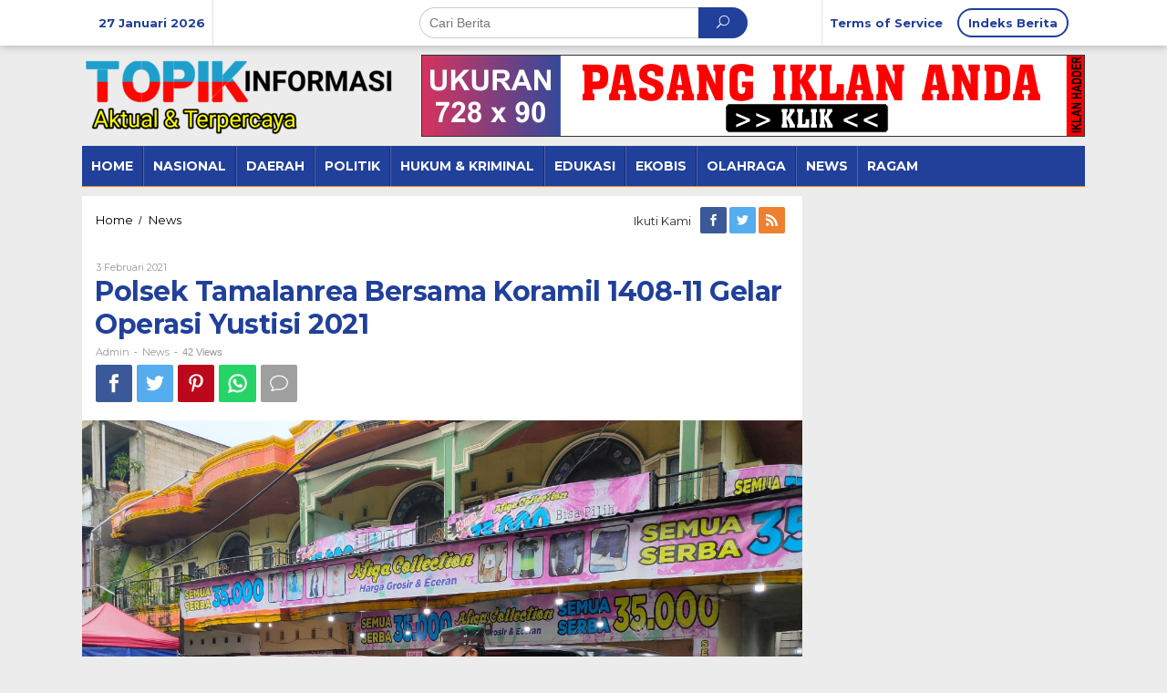

--- FILE ---
content_type: text/html; charset=UTF-8
request_url: https://topikinformasi.com/2021/02/03/polsek-tamalanrea-bersama-koramil-1408-11-gelar-operasi-yustisi-2021/
body_size: 92421
content:
<!DOCTYPE html>
<html lang="id" itemscope itemtype="https://schema.org/BlogPosting">
<head itemscope="itemscope" itemtype="https://schema.org/WebSite">
<meta charset="UTF-8">
<meta name="viewport" content="width=device-width, initial-scale=1">
<link rel="profile" href="http://gmpg.org/xfn/11">

<title>Polsek Tamalanrea Bersama Koramil 1408-11 Gelar Operasi Yustisi 2021 &#8211; Topik Informasi</title>
<meta name='robots' content='max-image-preview:large' />
<link rel='dns-prefetch' href='//fonts.googleapis.com' />
<link rel="alternate" type="application/rss+xml" title="Topik Informasi &raquo; Feed" href="https://topikinformasi.com/feed/" />
<link rel="alternate" type="application/rss+xml" title="Topik Informasi &raquo; Umpan Komentar" href="https://topikinformasi.com/comments/feed/" />
<link rel="alternate" type="application/rss+xml" title="Topik Informasi &raquo; Polsek Tamalanrea Bersama Koramil 1408-11 Gelar Operasi Yustisi 2021 Umpan Komentar" href="https://topikinformasi.com/2021/02/03/polsek-tamalanrea-bersama-koramil-1408-11-gelar-operasi-yustisi-2021/feed/" />
<link rel="alternate" title="oEmbed (JSON)" type="application/json+oembed" href="https://topikinformasi.com/wp-json/oembed/1.0/embed?url=https%3A%2F%2Ftopikinformasi.com%2F2021%2F02%2F03%2Fpolsek-tamalanrea-bersama-koramil-1408-11-gelar-operasi-yustisi-2021%2F" />
<link rel="alternate" title="oEmbed (XML)" type="text/xml+oembed" href="https://topikinformasi.com/wp-json/oembed/1.0/embed?url=https%3A%2F%2Ftopikinformasi.com%2F2021%2F02%2F03%2Fpolsek-tamalanrea-bersama-koramil-1408-11-gelar-operasi-yustisi-2021%2F&#038;format=xml" />
<style id='wp-img-auto-sizes-contain-inline-css' type='text/css'>
img:is([sizes=auto i],[sizes^="auto," i]){contain-intrinsic-size:3000px 1500px}
/*# sourceURL=wp-img-auto-sizes-contain-inline-css */
</style>
<style id='wp-emoji-styles-inline-css' type='text/css'>

	img.wp-smiley, img.emoji {
		display: inline !important;
		border: none !important;
		box-shadow: none !important;
		height: 1em !important;
		width: 1em !important;
		margin: 0 0.07em !important;
		vertical-align: -0.1em !important;
		background: none !important;
		padding: 0 !important;
	}
/*# sourceURL=wp-emoji-styles-inline-css */
</style>
<style id='wp-block-library-inline-css' type='text/css'>
:root{--wp-block-synced-color:#7a00df;--wp-block-synced-color--rgb:122,0,223;--wp-bound-block-color:var(--wp-block-synced-color);--wp-editor-canvas-background:#ddd;--wp-admin-theme-color:#007cba;--wp-admin-theme-color--rgb:0,124,186;--wp-admin-theme-color-darker-10:#006ba1;--wp-admin-theme-color-darker-10--rgb:0,107,160.5;--wp-admin-theme-color-darker-20:#005a87;--wp-admin-theme-color-darker-20--rgb:0,90,135;--wp-admin-border-width-focus:2px}@media (min-resolution:192dpi){:root{--wp-admin-border-width-focus:1.5px}}.wp-element-button{cursor:pointer}:root .has-very-light-gray-background-color{background-color:#eee}:root .has-very-dark-gray-background-color{background-color:#313131}:root .has-very-light-gray-color{color:#eee}:root .has-very-dark-gray-color{color:#313131}:root .has-vivid-green-cyan-to-vivid-cyan-blue-gradient-background{background:linear-gradient(135deg,#00d084,#0693e3)}:root .has-purple-crush-gradient-background{background:linear-gradient(135deg,#34e2e4,#4721fb 50%,#ab1dfe)}:root .has-hazy-dawn-gradient-background{background:linear-gradient(135deg,#faaca8,#dad0ec)}:root .has-subdued-olive-gradient-background{background:linear-gradient(135deg,#fafae1,#67a671)}:root .has-atomic-cream-gradient-background{background:linear-gradient(135deg,#fdd79a,#004a59)}:root .has-nightshade-gradient-background{background:linear-gradient(135deg,#330968,#31cdcf)}:root .has-midnight-gradient-background{background:linear-gradient(135deg,#020381,#2874fc)}:root{--wp--preset--font-size--normal:16px;--wp--preset--font-size--huge:42px}.has-regular-font-size{font-size:1em}.has-larger-font-size{font-size:2.625em}.has-normal-font-size{font-size:var(--wp--preset--font-size--normal)}.has-huge-font-size{font-size:var(--wp--preset--font-size--huge)}.has-text-align-center{text-align:center}.has-text-align-left{text-align:left}.has-text-align-right{text-align:right}.has-fit-text{white-space:nowrap!important}#end-resizable-editor-section{display:none}.aligncenter{clear:both}.items-justified-left{justify-content:flex-start}.items-justified-center{justify-content:center}.items-justified-right{justify-content:flex-end}.items-justified-space-between{justify-content:space-between}.screen-reader-text{border:0;clip-path:inset(50%);height:1px;margin:-1px;overflow:hidden;padding:0;position:absolute;width:1px;word-wrap:normal!important}.screen-reader-text:focus{background-color:#ddd;clip-path:none;color:#444;display:block;font-size:1em;height:auto;left:5px;line-height:normal;padding:15px 23px 14px;text-decoration:none;top:5px;width:auto;z-index:100000}html :where(.has-border-color){border-style:solid}html :where([style*=border-top-color]){border-top-style:solid}html :where([style*=border-right-color]){border-right-style:solid}html :where([style*=border-bottom-color]){border-bottom-style:solid}html :where([style*=border-left-color]){border-left-style:solid}html :where([style*=border-width]){border-style:solid}html :where([style*=border-top-width]){border-top-style:solid}html :where([style*=border-right-width]){border-right-style:solid}html :where([style*=border-bottom-width]){border-bottom-style:solid}html :where([style*=border-left-width]){border-left-style:solid}html :where(img[class*=wp-image-]){height:auto;max-width:100%}:where(figure){margin:0 0 1em}html :where(.is-position-sticky){--wp-admin--admin-bar--position-offset:var(--wp-admin--admin-bar--height,0px)}@media screen and (max-width:600px){html :where(.is-position-sticky){--wp-admin--admin-bar--position-offset:0px}}

/*# sourceURL=wp-block-library-inline-css */
</style><style id='wp-block-gallery-inline-css' type='text/css'>
.blocks-gallery-grid:not(.has-nested-images),.wp-block-gallery:not(.has-nested-images){display:flex;flex-wrap:wrap;list-style-type:none;margin:0;padding:0}.blocks-gallery-grid:not(.has-nested-images) .blocks-gallery-image,.blocks-gallery-grid:not(.has-nested-images) .blocks-gallery-item,.wp-block-gallery:not(.has-nested-images) .blocks-gallery-image,.wp-block-gallery:not(.has-nested-images) .blocks-gallery-item{display:flex;flex-direction:column;flex-grow:1;justify-content:center;margin:0 1em 1em 0;position:relative;width:calc(50% - 1em)}.blocks-gallery-grid:not(.has-nested-images) .blocks-gallery-image:nth-of-type(2n),.blocks-gallery-grid:not(.has-nested-images) .blocks-gallery-item:nth-of-type(2n),.wp-block-gallery:not(.has-nested-images) .blocks-gallery-image:nth-of-type(2n),.wp-block-gallery:not(.has-nested-images) .blocks-gallery-item:nth-of-type(2n){margin-right:0}.blocks-gallery-grid:not(.has-nested-images) .blocks-gallery-image figure,.blocks-gallery-grid:not(.has-nested-images) .blocks-gallery-item figure,.wp-block-gallery:not(.has-nested-images) .blocks-gallery-image figure,.wp-block-gallery:not(.has-nested-images) .blocks-gallery-item figure{align-items:flex-end;display:flex;height:100%;justify-content:flex-start;margin:0}.blocks-gallery-grid:not(.has-nested-images) .blocks-gallery-image img,.blocks-gallery-grid:not(.has-nested-images) .blocks-gallery-item img,.wp-block-gallery:not(.has-nested-images) .blocks-gallery-image img,.wp-block-gallery:not(.has-nested-images) .blocks-gallery-item img{display:block;height:auto;max-width:100%;width:auto}.blocks-gallery-grid:not(.has-nested-images) .blocks-gallery-image figcaption,.blocks-gallery-grid:not(.has-nested-images) .blocks-gallery-item figcaption,.wp-block-gallery:not(.has-nested-images) .blocks-gallery-image figcaption,.wp-block-gallery:not(.has-nested-images) .blocks-gallery-item figcaption{background:linear-gradient(0deg,#000000b3,#0000004d 70%,#0000);bottom:0;box-sizing:border-box;color:#fff;font-size:.8em;margin:0;max-height:100%;overflow:auto;padding:3em .77em .7em;position:absolute;text-align:center;width:100%;z-index:2}.blocks-gallery-grid:not(.has-nested-images) .blocks-gallery-image figcaption img,.blocks-gallery-grid:not(.has-nested-images) .blocks-gallery-item figcaption img,.wp-block-gallery:not(.has-nested-images) .blocks-gallery-image figcaption img,.wp-block-gallery:not(.has-nested-images) .blocks-gallery-item figcaption img{display:inline}.blocks-gallery-grid:not(.has-nested-images) figcaption,.wp-block-gallery:not(.has-nested-images) figcaption{flex-grow:1}.blocks-gallery-grid:not(.has-nested-images).is-cropped .blocks-gallery-image a,.blocks-gallery-grid:not(.has-nested-images).is-cropped .blocks-gallery-image img,.blocks-gallery-grid:not(.has-nested-images).is-cropped .blocks-gallery-item a,.blocks-gallery-grid:not(.has-nested-images).is-cropped .blocks-gallery-item img,.wp-block-gallery:not(.has-nested-images).is-cropped .blocks-gallery-image a,.wp-block-gallery:not(.has-nested-images).is-cropped .blocks-gallery-image img,.wp-block-gallery:not(.has-nested-images).is-cropped .blocks-gallery-item a,.wp-block-gallery:not(.has-nested-images).is-cropped .blocks-gallery-item img{flex:1;height:100%;object-fit:cover;width:100%}.blocks-gallery-grid:not(.has-nested-images).columns-1 .blocks-gallery-image,.blocks-gallery-grid:not(.has-nested-images).columns-1 .blocks-gallery-item,.wp-block-gallery:not(.has-nested-images).columns-1 .blocks-gallery-image,.wp-block-gallery:not(.has-nested-images).columns-1 .blocks-gallery-item{margin-right:0;width:100%}@media (min-width:600px){.blocks-gallery-grid:not(.has-nested-images).columns-3 .blocks-gallery-image,.blocks-gallery-grid:not(.has-nested-images).columns-3 .blocks-gallery-item,.wp-block-gallery:not(.has-nested-images).columns-3 .blocks-gallery-image,.wp-block-gallery:not(.has-nested-images).columns-3 .blocks-gallery-item{margin-right:1em;width:calc(33.33333% - .66667em)}.blocks-gallery-grid:not(.has-nested-images).columns-4 .blocks-gallery-image,.blocks-gallery-grid:not(.has-nested-images).columns-4 .blocks-gallery-item,.wp-block-gallery:not(.has-nested-images).columns-4 .blocks-gallery-image,.wp-block-gallery:not(.has-nested-images).columns-4 .blocks-gallery-item{margin-right:1em;width:calc(25% - .75em)}.blocks-gallery-grid:not(.has-nested-images).columns-5 .blocks-gallery-image,.blocks-gallery-grid:not(.has-nested-images).columns-5 .blocks-gallery-item,.wp-block-gallery:not(.has-nested-images).columns-5 .blocks-gallery-image,.wp-block-gallery:not(.has-nested-images).columns-5 .blocks-gallery-item{margin-right:1em;width:calc(20% - .8em)}.blocks-gallery-grid:not(.has-nested-images).columns-6 .blocks-gallery-image,.blocks-gallery-grid:not(.has-nested-images).columns-6 .blocks-gallery-item,.wp-block-gallery:not(.has-nested-images).columns-6 .blocks-gallery-image,.wp-block-gallery:not(.has-nested-images).columns-6 .blocks-gallery-item{margin-right:1em;width:calc(16.66667% - .83333em)}.blocks-gallery-grid:not(.has-nested-images).columns-7 .blocks-gallery-image,.blocks-gallery-grid:not(.has-nested-images).columns-7 .blocks-gallery-item,.wp-block-gallery:not(.has-nested-images).columns-7 .blocks-gallery-image,.wp-block-gallery:not(.has-nested-images).columns-7 .blocks-gallery-item{margin-right:1em;width:calc(14.28571% - .85714em)}.blocks-gallery-grid:not(.has-nested-images).columns-8 .blocks-gallery-image,.blocks-gallery-grid:not(.has-nested-images).columns-8 .blocks-gallery-item,.wp-block-gallery:not(.has-nested-images).columns-8 .blocks-gallery-image,.wp-block-gallery:not(.has-nested-images).columns-8 .blocks-gallery-item{margin-right:1em;width:calc(12.5% - .875em)}.blocks-gallery-grid:not(.has-nested-images).columns-1 .blocks-gallery-image:nth-of-type(1n),.blocks-gallery-grid:not(.has-nested-images).columns-1 .blocks-gallery-item:nth-of-type(1n),.blocks-gallery-grid:not(.has-nested-images).columns-2 .blocks-gallery-image:nth-of-type(2n),.blocks-gallery-grid:not(.has-nested-images).columns-2 .blocks-gallery-item:nth-of-type(2n),.blocks-gallery-grid:not(.has-nested-images).columns-3 .blocks-gallery-image:nth-of-type(3n),.blocks-gallery-grid:not(.has-nested-images).columns-3 .blocks-gallery-item:nth-of-type(3n),.blocks-gallery-grid:not(.has-nested-images).columns-4 .blocks-gallery-image:nth-of-type(4n),.blocks-gallery-grid:not(.has-nested-images).columns-4 .blocks-gallery-item:nth-of-type(4n),.blocks-gallery-grid:not(.has-nested-images).columns-5 .blocks-gallery-image:nth-of-type(5n),.blocks-gallery-grid:not(.has-nested-images).columns-5 .blocks-gallery-item:nth-of-type(5n),.blocks-gallery-grid:not(.has-nested-images).columns-6 .blocks-gallery-image:nth-of-type(6n),.blocks-gallery-grid:not(.has-nested-images).columns-6 .blocks-gallery-item:nth-of-type(6n),.blocks-gallery-grid:not(.has-nested-images).columns-7 .blocks-gallery-image:nth-of-type(7n),.blocks-gallery-grid:not(.has-nested-images).columns-7 .blocks-gallery-item:nth-of-type(7n),.blocks-gallery-grid:not(.has-nested-images).columns-8 .blocks-gallery-image:nth-of-type(8n),.blocks-gallery-grid:not(.has-nested-images).columns-8 .blocks-gallery-item:nth-of-type(8n),.wp-block-gallery:not(.has-nested-images).columns-1 .blocks-gallery-image:nth-of-type(1n),.wp-block-gallery:not(.has-nested-images).columns-1 .blocks-gallery-item:nth-of-type(1n),.wp-block-gallery:not(.has-nested-images).columns-2 .blocks-gallery-image:nth-of-type(2n),.wp-block-gallery:not(.has-nested-images).columns-2 .blocks-gallery-item:nth-of-type(2n),.wp-block-gallery:not(.has-nested-images).columns-3 .blocks-gallery-image:nth-of-type(3n),.wp-block-gallery:not(.has-nested-images).columns-3 .blocks-gallery-item:nth-of-type(3n),.wp-block-gallery:not(.has-nested-images).columns-4 .blocks-gallery-image:nth-of-type(4n),.wp-block-gallery:not(.has-nested-images).columns-4 .blocks-gallery-item:nth-of-type(4n),.wp-block-gallery:not(.has-nested-images).columns-5 .blocks-gallery-image:nth-of-type(5n),.wp-block-gallery:not(.has-nested-images).columns-5 .blocks-gallery-item:nth-of-type(5n),.wp-block-gallery:not(.has-nested-images).columns-6 .blocks-gallery-image:nth-of-type(6n),.wp-block-gallery:not(.has-nested-images).columns-6 .blocks-gallery-item:nth-of-type(6n),.wp-block-gallery:not(.has-nested-images).columns-7 .blocks-gallery-image:nth-of-type(7n),.wp-block-gallery:not(.has-nested-images).columns-7 .blocks-gallery-item:nth-of-type(7n),.wp-block-gallery:not(.has-nested-images).columns-8 .blocks-gallery-image:nth-of-type(8n),.wp-block-gallery:not(.has-nested-images).columns-8 .blocks-gallery-item:nth-of-type(8n){margin-right:0}}.blocks-gallery-grid:not(.has-nested-images) .blocks-gallery-image:last-child,.blocks-gallery-grid:not(.has-nested-images) .blocks-gallery-item:last-child,.wp-block-gallery:not(.has-nested-images) .blocks-gallery-image:last-child,.wp-block-gallery:not(.has-nested-images) .blocks-gallery-item:last-child{margin-right:0}.blocks-gallery-grid:not(.has-nested-images).alignleft,.blocks-gallery-grid:not(.has-nested-images).alignright,.wp-block-gallery:not(.has-nested-images).alignleft,.wp-block-gallery:not(.has-nested-images).alignright{max-width:420px;width:100%}.blocks-gallery-grid:not(.has-nested-images).aligncenter .blocks-gallery-item figure,.wp-block-gallery:not(.has-nested-images).aligncenter .blocks-gallery-item figure{justify-content:center}.wp-block-gallery:not(.is-cropped) .blocks-gallery-item{align-self:flex-start}figure.wp-block-gallery.has-nested-images{align-items:normal}.wp-block-gallery.has-nested-images figure.wp-block-image:not(#individual-image){margin:0;width:calc(50% - var(--wp--style--unstable-gallery-gap, 16px)/2)}.wp-block-gallery.has-nested-images figure.wp-block-image{box-sizing:border-box;display:flex;flex-direction:column;flex-grow:1;justify-content:center;max-width:100%;position:relative}.wp-block-gallery.has-nested-images figure.wp-block-image>a,.wp-block-gallery.has-nested-images figure.wp-block-image>div{flex-direction:column;flex-grow:1;margin:0}.wp-block-gallery.has-nested-images figure.wp-block-image img{display:block;height:auto;max-width:100%!important;width:auto}.wp-block-gallery.has-nested-images figure.wp-block-image figcaption,.wp-block-gallery.has-nested-images figure.wp-block-image:has(figcaption):before{bottom:0;left:0;max-height:100%;position:absolute;right:0}.wp-block-gallery.has-nested-images figure.wp-block-image:has(figcaption):before{backdrop-filter:blur(3px);content:"";height:100%;-webkit-mask-image:linear-gradient(0deg,#000 20%,#0000);mask-image:linear-gradient(0deg,#000 20%,#0000);max-height:40%;pointer-events:none}.wp-block-gallery.has-nested-images figure.wp-block-image figcaption{box-sizing:border-box;color:#fff;font-size:13px;margin:0;overflow:auto;padding:1em;text-align:center;text-shadow:0 0 1.5px #000}.wp-block-gallery.has-nested-images figure.wp-block-image figcaption::-webkit-scrollbar{height:12px;width:12px}.wp-block-gallery.has-nested-images figure.wp-block-image figcaption::-webkit-scrollbar-track{background-color:initial}.wp-block-gallery.has-nested-images figure.wp-block-image figcaption::-webkit-scrollbar-thumb{background-clip:padding-box;background-color:initial;border:3px solid #0000;border-radius:8px}.wp-block-gallery.has-nested-images figure.wp-block-image figcaption:focus-within::-webkit-scrollbar-thumb,.wp-block-gallery.has-nested-images figure.wp-block-image figcaption:focus::-webkit-scrollbar-thumb,.wp-block-gallery.has-nested-images figure.wp-block-image figcaption:hover::-webkit-scrollbar-thumb{background-color:#fffc}.wp-block-gallery.has-nested-images figure.wp-block-image figcaption{scrollbar-color:#0000 #0000;scrollbar-gutter:stable both-edges;scrollbar-width:thin}.wp-block-gallery.has-nested-images figure.wp-block-image figcaption:focus,.wp-block-gallery.has-nested-images figure.wp-block-image figcaption:focus-within,.wp-block-gallery.has-nested-images figure.wp-block-image figcaption:hover{scrollbar-color:#fffc #0000}.wp-block-gallery.has-nested-images figure.wp-block-image figcaption{will-change:transform}@media (hover:none){.wp-block-gallery.has-nested-images figure.wp-block-image figcaption{scrollbar-color:#fffc #0000}}.wp-block-gallery.has-nested-images figure.wp-block-image figcaption{background:linear-gradient(0deg,#0006,#0000)}.wp-block-gallery.has-nested-images figure.wp-block-image figcaption img{display:inline}.wp-block-gallery.has-nested-images figure.wp-block-image figcaption a{color:inherit}.wp-block-gallery.has-nested-images figure.wp-block-image.has-custom-border img{box-sizing:border-box}.wp-block-gallery.has-nested-images figure.wp-block-image.has-custom-border>a,.wp-block-gallery.has-nested-images figure.wp-block-image.has-custom-border>div,.wp-block-gallery.has-nested-images figure.wp-block-image.is-style-rounded>a,.wp-block-gallery.has-nested-images figure.wp-block-image.is-style-rounded>div{flex:1 1 auto}.wp-block-gallery.has-nested-images figure.wp-block-image.has-custom-border figcaption,.wp-block-gallery.has-nested-images figure.wp-block-image.is-style-rounded figcaption{background:none;color:inherit;flex:initial;margin:0;padding:10px 10px 9px;position:relative;text-shadow:none}.wp-block-gallery.has-nested-images figure.wp-block-image.has-custom-border:before,.wp-block-gallery.has-nested-images figure.wp-block-image.is-style-rounded:before{content:none}.wp-block-gallery.has-nested-images figcaption{flex-basis:100%;flex-grow:1;text-align:center}.wp-block-gallery.has-nested-images:not(.is-cropped) figure.wp-block-image:not(#individual-image){margin-bottom:auto;margin-top:0}.wp-block-gallery.has-nested-images.is-cropped figure.wp-block-image:not(#individual-image){align-self:inherit}.wp-block-gallery.has-nested-images.is-cropped figure.wp-block-image:not(#individual-image)>a,.wp-block-gallery.has-nested-images.is-cropped figure.wp-block-image:not(#individual-image)>div:not(.components-drop-zone){display:flex}.wp-block-gallery.has-nested-images.is-cropped figure.wp-block-image:not(#individual-image) a,.wp-block-gallery.has-nested-images.is-cropped figure.wp-block-image:not(#individual-image) img{flex:1 0 0%;height:100%;object-fit:cover;width:100%}.wp-block-gallery.has-nested-images.columns-1 figure.wp-block-image:not(#individual-image){width:100%}@media (min-width:600px){.wp-block-gallery.has-nested-images.columns-3 figure.wp-block-image:not(#individual-image){width:calc(33.33333% - var(--wp--style--unstable-gallery-gap, 16px)*.66667)}.wp-block-gallery.has-nested-images.columns-4 figure.wp-block-image:not(#individual-image){width:calc(25% - var(--wp--style--unstable-gallery-gap, 16px)*.75)}.wp-block-gallery.has-nested-images.columns-5 figure.wp-block-image:not(#individual-image){width:calc(20% - var(--wp--style--unstable-gallery-gap, 16px)*.8)}.wp-block-gallery.has-nested-images.columns-6 figure.wp-block-image:not(#individual-image){width:calc(16.66667% - var(--wp--style--unstable-gallery-gap, 16px)*.83333)}.wp-block-gallery.has-nested-images.columns-7 figure.wp-block-image:not(#individual-image){width:calc(14.28571% - var(--wp--style--unstable-gallery-gap, 16px)*.85714)}.wp-block-gallery.has-nested-images.columns-8 figure.wp-block-image:not(#individual-image){width:calc(12.5% - var(--wp--style--unstable-gallery-gap, 16px)*.875)}.wp-block-gallery.has-nested-images.columns-default figure.wp-block-image:not(#individual-image){width:calc(33.33% - var(--wp--style--unstable-gallery-gap, 16px)*.66667)}.wp-block-gallery.has-nested-images.columns-default figure.wp-block-image:not(#individual-image):first-child:nth-last-child(2),.wp-block-gallery.has-nested-images.columns-default figure.wp-block-image:not(#individual-image):first-child:nth-last-child(2)~figure.wp-block-image:not(#individual-image){width:calc(50% - var(--wp--style--unstable-gallery-gap, 16px)*.5)}.wp-block-gallery.has-nested-images.columns-default figure.wp-block-image:not(#individual-image):first-child:last-child{width:100%}}.wp-block-gallery.has-nested-images.alignleft,.wp-block-gallery.has-nested-images.alignright{max-width:420px;width:100%}.wp-block-gallery.has-nested-images.aligncenter{justify-content:center}
/*# sourceURL=https://topikinformasi.com/wp-includes/blocks/gallery/style.min.css */
</style>
<style id='wp-block-paragraph-inline-css' type='text/css'>
.is-small-text{font-size:.875em}.is-regular-text{font-size:1em}.is-large-text{font-size:2.25em}.is-larger-text{font-size:3em}.has-drop-cap:not(:focus):first-letter{float:left;font-size:8.4em;font-style:normal;font-weight:100;line-height:.68;margin:.05em .1em 0 0;text-transform:uppercase}body.rtl .has-drop-cap:not(:focus):first-letter{float:none;margin-left:.1em}p.has-drop-cap.has-background{overflow:hidden}:root :where(p.has-background){padding:1.25em 2.375em}:where(p.has-text-color:not(.has-link-color)) a{color:inherit}p.has-text-align-left[style*="writing-mode:vertical-lr"],p.has-text-align-right[style*="writing-mode:vertical-rl"]{rotate:180deg}
/*# sourceURL=https://topikinformasi.com/wp-includes/blocks/paragraph/style.min.css */
</style>
<style id='global-styles-inline-css' type='text/css'>
:root{--wp--preset--aspect-ratio--square: 1;--wp--preset--aspect-ratio--4-3: 4/3;--wp--preset--aspect-ratio--3-4: 3/4;--wp--preset--aspect-ratio--3-2: 3/2;--wp--preset--aspect-ratio--2-3: 2/3;--wp--preset--aspect-ratio--16-9: 16/9;--wp--preset--aspect-ratio--9-16: 9/16;--wp--preset--color--black: #000000;--wp--preset--color--cyan-bluish-gray: #abb8c3;--wp--preset--color--white: #ffffff;--wp--preset--color--pale-pink: #f78da7;--wp--preset--color--vivid-red: #cf2e2e;--wp--preset--color--luminous-vivid-orange: #ff6900;--wp--preset--color--luminous-vivid-amber: #fcb900;--wp--preset--color--light-green-cyan: #7bdcb5;--wp--preset--color--vivid-green-cyan: #00d084;--wp--preset--color--pale-cyan-blue: #8ed1fc;--wp--preset--color--vivid-cyan-blue: #0693e3;--wp--preset--color--vivid-purple: #9b51e0;--wp--preset--gradient--vivid-cyan-blue-to-vivid-purple: linear-gradient(135deg,rgb(6,147,227) 0%,rgb(155,81,224) 100%);--wp--preset--gradient--light-green-cyan-to-vivid-green-cyan: linear-gradient(135deg,rgb(122,220,180) 0%,rgb(0,208,130) 100%);--wp--preset--gradient--luminous-vivid-amber-to-luminous-vivid-orange: linear-gradient(135deg,rgb(252,185,0) 0%,rgb(255,105,0) 100%);--wp--preset--gradient--luminous-vivid-orange-to-vivid-red: linear-gradient(135deg,rgb(255,105,0) 0%,rgb(207,46,46) 100%);--wp--preset--gradient--very-light-gray-to-cyan-bluish-gray: linear-gradient(135deg,rgb(238,238,238) 0%,rgb(169,184,195) 100%);--wp--preset--gradient--cool-to-warm-spectrum: linear-gradient(135deg,rgb(74,234,220) 0%,rgb(151,120,209) 20%,rgb(207,42,186) 40%,rgb(238,44,130) 60%,rgb(251,105,98) 80%,rgb(254,248,76) 100%);--wp--preset--gradient--blush-light-purple: linear-gradient(135deg,rgb(255,206,236) 0%,rgb(152,150,240) 100%);--wp--preset--gradient--blush-bordeaux: linear-gradient(135deg,rgb(254,205,165) 0%,rgb(254,45,45) 50%,rgb(107,0,62) 100%);--wp--preset--gradient--luminous-dusk: linear-gradient(135deg,rgb(255,203,112) 0%,rgb(199,81,192) 50%,rgb(65,88,208) 100%);--wp--preset--gradient--pale-ocean: linear-gradient(135deg,rgb(255,245,203) 0%,rgb(182,227,212) 50%,rgb(51,167,181) 100%);--wp--preset--gradient--electric-grass: linear-gradient(135deg,rgb(202,248,128) 0%,rgb(113,206,126) 100%);--wp--preset--gradient--midnight: linear-gradient(135deg,rgb(2,3,129) 0%,rgb(40,116,252) 100%);--wp--preset--font-size--small: 13px;--wp--preset--font-size--medium: 20px;--wp--preset--font-size--large: 36px;--wp--preset--font-size--x-large: 42px;--wp--preset--spacing--20: 0.44rem;--wp--preset--spacing--30: 0.67rem;--wp--preset--spacing--40: 1rem;--wp--preset--spacing--50: 1.5rem;--wp--preset--spacing--60: 2.25rem;--wp--preset--spacing--70: 3.38rem;--wp--preset--spacing--80: 5.06rem;--wp--preset--shadow--natural: 6px 6px 9px rgba(0, 0, 0, 0.2);--wp--preset--shadow--deep: 12px 12px 50px rgba(0, 0, 0, 0.4);--wp--preset--shadow--sharp: 6px 6px 0px rgba(0, 0, 0, 0.2);--wp--preset--shadow--outlined: 6px 6px 0px -3px rgb(255, 255, 255), 6px 6px rgb(0, 0, 0);--wp--preset--shadow--crisp: 6px 6px 0px rgb(0, 0, 0);}:where(.is-layout-flex){gap: 0.5em;}:where(.is-layout-grid){gap: 0.5em;}body .is-layout-flex{display: flex;}.is-layout-flex{flex-wrap: wrap;align-items: center;}.is-layout-flex > :is(*, div){margin: 0;}body .is-layout-grid{display: grid;}.is-layout-grid > :is(*, div){margin: 0;}:where(.wp-block-columns.is-layout-flex){gap: 2em;}:where(.wp-block-columns.is-layout-grid){gap: 2em;}:where(.wp-block-post-template.is-layout-flex){gap: 1.25em;}:where(.wp-block-post-template.is-layout-grid){gap: 1.25em;}.has-black-color{color: var(--wp--preset--color--black) !important;}.has-cyan-bluish-gray-color{color: var(--wp--preset--color--cyan-bluish-gray) !important;}.has-white-color{color: var(--wp--preset--color--white) !important;}.has-pale-pink-color{color: var(--wp--preset--color--pale-pink) !important;}.has-vivid-red-color{color: var(--wp--preset--color--vivid-red) !important;}.has-luminous-vivid-orange-color{color: var(--wp--preset--color--luminous-vivid-orange) !important;}.has-luminous-vivid-amber-color{color: var(--wp--preset--color--luminous-vivid-amber) !important;}.has-light-green-cyan-color{color: var(--wp--preset--color--light-green-cyan) !important;}.has-vivid-green-cyan-color{color: var(--wp--preset--color--vivid-green-cyan) !important;}.has-pale-cyan-blue-color{color: var(--wp--preset--color--pale-cyan-blue) !important;}.has-vivid-cyan-blue-color{color: var(--wp--preset--color--vivid-cyan-blue) !important;}.has-vivid-purple-color{color: var(--wp--preset--color--vivid-purple) !important;}.has-black-background-color{background-color: var(--wp--preset--color--black) !important;}.has-cyan-bluish-gray-background-color{background-color: var(--wp--preset--color--cyan-bluish-gray) !important;}.has-white-background-color{background-color: var(--wp--preset--color--white) !important;}.has-pale-pink-background-color{background-color: var(--wp--preset--color--pale-pink) !important;}.has-vivid-red-background-color{background-color: var(--wp--preset--color--vivid-red) !important;}.has-luminous-vivid-orange-background-color{background-color: var(--wp--preset--color--luminous-vivid-orange) !important;}.has-luminous-vivid-amber-background-color{background-color: var(--wp--preset--color--luminous-vivid-amber) !important;}.has-light-green-cyan-background-color{background-color: var(--wp--preset--color--light-green-cyan) !important;}.has-vivid-green-cyan-background-color{background-color: var(--wp--preset--color--vivid-green-cyan) !important;}.has-pale-cyan-blue-background-color{background-color: var(--wp--preset--color--pale-cyan-blue) !important;}.has-vivid-cyan-blue-background-color{background-color: var(--wp--preset--color--vivid-cyan-blue) !important;}.has-vivid-purple-background-color{background-color: var(--wp--preset--color--vivid-purple) !important;}.has-black-border-color{border-color: var(--wp--preset--color--black) !important;}.has-cyan-bluish-gray-border-color{border-color: var(--wp--preset--color--cyan-bluish-gray) !important;}.has-white-border-color{border-color: var(--wp--preset--color--white) !important;}.has-pale-pink-border-color{border-color: var(--wp--preset--color--pale-pink) !important;}.has-vivid-red-border-color{border-color: var(--wp--preset--color--vivid-red) !important;}.has-luminous-vivid-orange-border-color{border-color: var(--wp--preset--color--luminous-vivid-orange) !important;}.has-luminous-vivid-amber-border-color{border-color: var(--wp--preset--color--luminous-vivid-amber) !important;}.has-light-green-cyan-border-color{border-color: var(--wp--preset--color--light-green-cyan) !important;}.has-vivid-green-cyan-border-color{border-color: var(--wp--preset--color--vivid-green-cyan) !important;}.has-pale-cyan-blue-border-color{border-color: var(--wp--preset--color--pale-cyan-blue) !important;}.has-vivid-cyan-blue-border-color{border-color: var(--wp--preset--color--vivid-cyan-blue) !important;}.has-vivid-purple-border-color{border-color: var(--wp--preset--color--vivid-purple) !important;}.has-vivid-cyan-blue-to-vivid-purple-gradient-background{background: var(--wp--preset--gradient--vivid-cyan-blue-to-vivid-purple) !important;}.has-light-green-cyan-to-vivid-green-cyan-gradient-background{background: var(--wp--preset--gradient--light-green-cyan-to-vivid-green-cyan) !important;}.has-luminous-vivid-amber-to-luminous-vivid-orange-gradient-background{background: var(--wp--preset--gradient--luminous-vivid-amber-to-luminous-vivid-orange) !important;}.has-luminous-vivid-orange-to-vivid-red-gradient-background{background: var(--wp--preset--gradient--luminous-vivid-orange-to-vivid-red) !important;}.has-very-light-gray-to-cyan-bluish-gray-gradient-background{background: var(--wp--preset--gradient--very-light-gray-to-cyan-bluish-gray) !important;}.has-cool-to-warm-spectrum-gradient-background{background: var(--wp--preset--gradient--cool-to-warm-spectrum) !important;}.has-blush-light-purple-gradient-background{background: var(--wp--preset--gradient--blush-light-purple) !important;}.has-blush-bordeaux-gradient-background{background: var(--wp--preset--gradient--blush-bordeaux) !important;}.has-luminous-dusk-gradient-background{background: var(--wp--preset--gradient--luminous-dusk) !important;}.has-pale-ocean-gradient-background{background: var(--wp--preset--gradient--pale-ocean) !important;}.has-electric-grass-gradient-background{background: var(--wp--preset--gradient--electric-grass) !important;}.has-midnight-gradient-background{background: var(--wp--preset--gradient--midnight) !important;}.has-small-font-size{font-size: var(--wp--preset--font-size--small) !important;}.has-medium-font-size{font-size: var(--wp--preset--font-size--medium) !important;}.has-large-font-size{font-size: var(--wp--preset--font-size--large) !important;}.has-x-large-font-size{font-size: var(--wp--preset--font-size--x-large) !important;}
/*# sourceURL=global-styles-inline-css */
</style>
<style id='core-block-supports-inline-css' type='text/css'>
.wp-block-gallery.wp-block-gallery-1{--wp--style--unstable-gallery-gap:var( --wp--style--gallery-gap-default, var( --gallery-block--gutter-size, var( --wp--style--block-gap, 0.5em ) ) );gap:var( --wp--style--gallery-gap-default, var( --gallery-block--gutter-size, var( --wp--style--block-gap, 0.5em ) ) );}.wp-block-gallery.wp-block-gallery-2{--wp--style--unstable-gallery-gap:var( --wp--style--gallery-gap-default, var( --gallery-block--gutter-size, var( --wp--style--block-gap, 0.5em ) ) );gap:var( --wp--style--gallery-gap-default, var( --gallery-block--gutter-size, var( --wp--style--block-gap, 0.5em ) ) );}.wp-block-gallery.wp-block-gallery-3{--wp--style--unstable-gallery-gap:var( --wp--style--gallery-gap-default, var( --gallery-block--gutter-size, var( --wp--style--block-gap, 0.5em ) ) );gap:var( --wp--style--gallery-gap-default, var( --gallery-block--gutter-size, var( --wp--style--block-gap, 0.5em ) ) );}.wp-block-gallery.wp-block-gallery-4{--wp--style--unstable-gallery-gap:var( --wp--style--gallery-gap-default, var( --gallery-block--gutter-size, var( --wp--style--block-gap, 0.5em ) ) );gap:var( --wp--style--gallery-gap-default, var( --gallery-block--gutter-size, var( --wp--style--block-gap, 0.5em ) ) );}.wp-block-gallery.wp-block-gallery-5{--wp--style--unstable-gallery-gap:var( --wp--style--gallery-gap-default, var( --gallery-block--gutter-size, var( --wp--style--block-gap, 0.5em ) ) );gap:var( --wp--style--gallery-gap-default, var( --gallery-block--gutter-size, var( --wp--style--block-gap, 0.5em ) ) );}.wp-block-gallery.wp-block-gallery-6{--wp--style--unstable-gallery-gap:var( --wp--style--gallery-gap-default, var( --gallery-block--gutter-size, var( --wp--style--block-gap, 0.5em ) ) );gap:var( --wp--style--gallery-gap-default, var( --gallery-block--gutter-size, var( --wp--style--block-gap, 0.5em ) ) );}.wp-block-gallery.wp-block-gallery-7{--wp--style--unstable-gallery-gap:var( --wp--style--gallery-gap-default, var( --gallery-block--gutter-size, var( --wp--style--block-gap, 0.5em ) ) );gap:var( --wp--style--gallery-gap-default, var( --gallery-block--gutter-size, var( --wp--style--block-gap, 0.5em ) ) );}.wp-block-gallery.wp-block-gallery-8{--wp--style--unstable-gallery-gap:var( --wp--style--gallery-gap-default, var( --gallery-block--gutter-size, var( --wp--style--block-gap, 0.5em ) ) );gap:var( --wp--style--gallery-gap-default, var( --gallery-block--gutter-size, var( --wp--style--block-gap, 0.5em ) ) );}.wp-block-gallery.wp-block-gallery-9{--wp--style--unstable-gallery-gap:var( --wp--style--gallery-gap-default, var( --gallery-block--gutter-size, var( --wp--style--block-gap, 0.5em ) ) );gap:var( --wp--style--gallery-gap-default, var( --gallery-block--gutter-size, var( --wp--style--block-gap, 0.5em ) ) );}
/*# sourceURL=core-block-supports-inline-css */
</style>

<style id='classic-theme-styles-inline-css' type='text/css'>
/*! This file is auto-generated */
.wp-block-button__link{color:#fff;background-color:#32373c;border-radius:9999px;box-shadow:none;text-decoration:none;padding:calc(.667em + 2px) calc(1.333em + 2px);font-size:1.125em}.wp-block-file__button{background:#32373c;color:#fff;text-decoration:none}
/*# sourceURL=/wp-includes/css/classic-themes.min.css */
</style>
<link rel='stylesheet' id='newkarma-core-css' href='https://topikinformasi.com/wp-content/plugins/newkarma-core/css/newkarma-core.css?ver=2.0.5' type='text/css' media='all' />
<link rel='stylesheet' id='newkarma-fonts-css' href='https://fonts.googleapis.com/css?family=Montserrat%3Aregular%2C700%26subset%3Dlatin%2C&#038;ver=1.1.8' type='text/css' media='all' />
<link rel='stylesheet' id='newkarma-nonamp-css' href='https://topikinformasi.com/wp-content/themes/newkarma/style-nonamp.css?ver=1.1.8' type='text/css' media='all' />
<link rel='stylesheet' id='newkarma-style-css' href='https://topikinformasi.com/wp-content/themes/newkarma/style.css?ver=1.1.8' type='text/css' media='all' />
<style id='newkarma-style-inline-css' type='text/css'>
body{color:#323233;}h1.entry-title{color:#20409a;}kbd,a.button,button,.button,button.button,input[type="button"],input[type="reset"],input[type="submit"],.tagcloud a,.tagcloud ul,.prevnextpost-links a .prevnextpost,.page-links .page-link-number,.sidr,#navigationamp,.page-title,.gmr_widget_content ul.gmr-tabs,.index-page-numbers,.widget-title{background-color:#20409a;}blockquote,a.button,button,.button,button.button,input[type="button"],input[type="reset"],input[type="submit"],.gmr-theme div.sharedaddy h3.sd-title:before,.gmr_widget_content ul.gmr-tabs li a,.bypostauthor > .comment-body{border-color:#20409a;}.gmr-meta-topic a,.newkarma-rp-widget .rp-number,.gmr-owl-carousel .gmr-slide-topic a,.tab-comment-number,.gmr-module-slide-topic a{color:#fe8917;}h1.page-title,h2.page-title,h3.page-title,.page-title span,.gmr-menuwrap,.widget-title span,h3.homemodule-title span,.gmr_widget_content ul.gmr-tabs li a.js-tabs__title-active{border-color:#fe8917;}.gmr-menuwrap #primary-menu > li > a:hover,.gmr-menuwrap #primary-menu > li.page_item_has_children:hover > a,.gmr-menuwrap #primary-menu > li.menu-item-has-children:hover > a,.gmr-mainmenu #primary-menu > li:hover > a,.gmr-mainmenu #primary-menu > .current-menu-item > a,.gmr-mainmenu #primary-menu > .current-menu-ancestor > a,.gmr-mainmenu #primary-menu > .current_page_item > a,.gmr-mainmenu #primary-menu > .current_page_ancestor > a{-webkit-box-shadow:inset 0px -5px 0px 0px#fe8917;-moz-box-shadow:inset 0px -5px 0px 0px#fe8917;box-shadow:inset 0px -5px 0px 0px#fe8917;}.gmr-modulehome .gmr-cat-bg a,.tab-content .newkarma-rp-widget .rp-number,.owl-theme .owl-controls .owl-page.active span{background-color:#fe8917;}a,.gmr-related-infinite .view-more-button{color:#000000;}.gmr-related-infinite .view-more-button{border-color:#000000;}.gmr-related-infinite .view-more-button:hover{background-color:#000000;color:#ffffff;}a:hover,a:focus,a:active{color:#e54e2c;}.site-title a{color:#20409a;}.site-description{color:#999999;}.gmr-menuwrap,.gmr-sticky .top-header.sticky-menu,.gmr-mainmenu #primary-menu .sub-menu,.gmr-mainmenu #primary-menu .children{background-color:#20409a;}#gmr-responsive-menu,.gmr-mainmenu #primary-menu > li > a,.gmr-mainmenu #primary-menu .sub-menu a,.gmr-mainmenu #primary-menu .children a,.sidr ul li ul li a,.sidr ul li a,#navigationamp ul li ul li a,#navigationamp ul li a{color:#ffffff;}.gmr-mainmenu #primary-menu > li.menu-border > a span{border-color:#ffffff;}#gmr-responsive-menu:hover,.gmr-mainmenu #primary-menu > li:hover > a,.gmr-mainmenu #primary-menu .current-menu-item > a,.gmr-mainmenu #primary-menu .current-menu-ancestor > a,.gmr-mainmenu #primary-menu .current_page_item > a,.gmr-mainmenu #primary-menu .current_page_ancestor > a,.sidr ul li ul li a:hover,.sidr ul li a:hover{color:#ffffff;}.gmr-mainmenu #primary-menu > li.menu-border:hover > a span,.gmr-mainmenu #primary-menu > li.menu-border.current-menu-item > a span,.gmr-mainmenu #primary-menu > li.menu-border.current-menu-ancestor > a span,.gmr-mainmenu #primary-menu > li.menu-border.current_page_item > a span,.gmr-mainmenu #primary-menu > li.menu-border.current_page_ancestor > a span{border-color:#ffffff;}.gmr-mainmenu #primary-menu > li:hover > a,.gmr-mainmenu #primary-menu .current-menu-item > a,.gmr-mainmenu #primary-menu .current-menu-ancestor > a,.gmr-mainmenu #primary-menu .current_page_item > a,.gmr-mainmenu #primary-menu .current_page_ancestor > a{background-color:#20409a;}.gmr-secondmenuwrap,.gmr-secondmenu #primary-menu .sub-menu,.gmr-secondmenu #primary-menu .children{background-color:#dcdcdc;}.gmr-secondmenu #primary-menu > li > a,.gmr-secondmenu #primary-menu .sub-menu a,.gmr-secondmenu #primary-menu .children a{color:#444444;}.gmr-topnavwrap{background-color:#ffffff;}#gmr-topnavresponsive-menu,.gmr-topnavmenu #primary-menu > li > a,.gmr-top-date,.search-trigger .gmr-icon{color:#20409a;}.gmr-topnavmenu #primary-menu > li.menu-border > a span{border-color:#20409a;}#gmr-topnavresponsive-menu:hover,.gmr-topnavmenu #primary-menu > li:hover > a,.gmr-topnavmenu #primary-menu .current-menu-item > a,.gmr-topnavmenu #primary-menu .current-menu-ancestor > a,.gmr-topnavmenu #primary-menu .current_page_item > a,.gmr-topnavmenu #primary-menu .current_page_ancestor > a,.gmr-social-icon ul > li > a:hover{color:#20409a;}.gmr-topnavmenu #primary-menu > li.menu-border:hover > a span,.gmr-topnavmenu #primary-menu > li.menu-border.current-menu-item > a span,.gmr-topnavmenu #primary-menu > li.menu-border.current-menu-ancestor > a span,.gmr-topnavmenu #primary-menu > li.menu-border.current_page_item > a span,.gmr-topnavmenu #primary-menu > li.menu-border.current_page_ancestor > a span{border-color:#20409a;}.gmr-element-carousel{background-color:#ff0000;}.gmr-owl-carousel .gmr-slide-title a{color:#ffffff;}.gmr-owl-carousel .item:hover .gmr-slide-title a{color:#cccccc;}.gmr-modulehome{background-color:#dd3333;}.gmr-modulehome,.gmr-modulehome a,.gmr-modulehome .gmr-cat-bg a:hover{color:#ffffff;}.gmr-title-module-related{border-color:#ffffff;}.gmr-modulehome a:hover,.gmr-title-module-related{color:#fed019;}.site-main-single{background-color:#ffffff;}.site-main-archive{background-color:#20409a;}.site-main-archive .view-more-button:hover,ul.page-numbers li span.page-numbers{color:#20409a;background-color:#fed019;}.site-main-archive,a.read-more{color:#ffffff;}.site-main-archive h2.entry-title a,.site-main-archive .view-more-button,.site-main-archive .gmr-ajax-text,ul.page-numbers li a{color:#fed019;}.site-main-archive .view-more-button,ul.page-numbers li span.current,ul.page-numbers li a{border-color:#fed019;}.site-main-archive .gmr-archive:hover h2.entry-title a,ul.page-numbers li a:hover{color:#ffffff;}ul.page-numbers li a:hover{border-color:#ffffff;}.gmr-focus-news.gmr-focus-gallery h2.entry-title a,.gmr-widget-carousel .gmr-slide-title a,.newkarma-rp-widget .gmr-rp-bigthumbnail .gmr-rp-bigthumb-content .title-bigthumb{color:#ffffff;}.gmr-focus-news.gmr-focus-gallery:hover h2.entry-title a,.gmr-widget-carousel .item:hover .gmr-slide-title a,.newkarma-rp-widget .gmr-rp-bigthumbnail:hover .gmr-rp-bigthumb-content .title-bigthumb{color:#ffff00;}h1,h2,h3,h4,h5,h6,a,.rsswidget,.gmr-metacontent,.gmr-ajax-text,.view-more-button,ul.single-social-icon li.social-text,.page-links,.gmr-top-date,ul.page-numbers li{font-family:"Montserrat","Helvetica", Arial;}body,.gmr-module-posts ul li{font-weight:500;font-size:14px;}.entry-content-single{font-size:16px;}h1{font-size:30px;}h2{font-size:26px;}h3{font-size:24px;}h4{font-size:22px;}h5{font-size:20px;}h6{font-size:18px;}.site-footer{background-color:#20409a;color:#ffffff;}ul.footer-social-icon li a span{color:#ffffff;}ul.footer-social-icon li a span,.footer-content{border-color:#ffffff;}ul.footer-social-icon li a:hover span{color:#999;border-color:#999;}.site-footer a{color:#d7d7d7;}.site-footer a:hover{color:#999;}
/*# sourceURL=newkarma-style-inline-css */
</style>

<!-- OG: 3.3.1 --><link rel="image_src" href="https://topikinformasi.com/wp-content/uploads/2021/02/IMG-20210203-WA0023.jpg"><meta name="msapplication-TileImage" content="https://topikinformasi.com/wp-content/uploads/2021/02/IMG-20210203-WA0023.jpg">
<meta property="og:image" content="https://topikinformasi.com/wp-content/uploads/2021/02/IMG-20210203-WA0023.jpg"><meta property="og:image:secure_url" content="https://topikinformasi.com/wp-content/uploads/2021/02/IMG-20210203-WA0023.jpg"><meta property="og:image:width" content="1280"><meta property="og:image:height" content="960"><meta property="og:image:alt" content="IMG-20210203-WA0023"><meta property="og:image:type" content="image/jpeg"><meta property="og:description" content="Topikinformasi.com - Makassar Dalam rangka Penegakan Disiplin Protokol Kesehatan sebagai tindak lanjut dari penegakan Perwali No 51 dan 53 tahun 2021 tentang Disiplin Protokol Kesehatan, Polsek Tamalanrea Polrestabes Makassar bersama Koramil 11 Biringkanaya/ Tamalanrea menggelar Operasi Yustisi 2021 Seperti yang nampak terpantau kamera awak media, Gabungan personil TNI-Polri dipimpin Kapolsek Tamalanrea Kompol Muhammad Aris melaksanakan..."><meta property="og:type" content="article"><meta property="og:locale" content="id"><meta property="og:site_name" content="Topik Informasi"><meta property="og:title" content="Polsek Tamalanrea Bersama Koramil 1408-11 Gelar Operasi Yustisi 2021"><meta property="og:url" content="https://topikinformasi.com/2021/02/03/polsek-tamalanrea-bersama-koramil-1408-11-gelar-operasi-yustisi-2021/"><meta property="og:updated_time" content="2021-02-03T03:07:02+08:00">
<meta property="article:published_time" content="2021-02-02T19:07:00+00:00"><meta property="article:modified_time" content="2021-02-02T19:07:02+00:00"><meta property="article:section" content="News"><meta property="article:author:first_name" content="Admin"><meta property="article:author:last_name" content="Admin"><meta property="article:author:username" content="Admin">
<meta property="twitter:partner" content="ogwp"><meta property="twitter:card" content="summary_large_image"><meta property="twitter:image" content="https://topikinformasi.com/wp-content/uploads/2021/02/IMG-20210203-WA0023.jpg"><meta property="twitter:image:alt" content="IMG-20210203-WA0023"><meta property="twitter:title" content="Polsek Tamalanrea Bersama Koramil 1408-11 Gelar Operasi Yustisi 2021"><meta property="twitter:description" content="Topikinformasi.com - Makassar Dalam rangka Penegakan Disiplin Protokol Kesehatan sebagai tindak lanjut dari penegakan Perwali No 51 dan 53 tahun 2021 tentang Disiplin Protokol Kesehatan, Polsek..."><meta property="twitter:url" content="https://topikinformasi.com/2021/02/03/polsek-tamalanrea-bersama-koramil-1408-11-gelar-operasi-yustisi-2021/">
<meta itemprop="image" content="https://topikinformasi.com/wp-content/uploads/2021/02/IMG-20210203-WA0023.jpg"><meta itemprop="name" content="Polsek Tamalanrea Bersama Koramil 1408-11 Gelar Operasi Yustisi 2021"><meta itemprop="description" content="Topikinformasi.com - Makassar Dalam rangka Penegakan Disiplin Protokol Kesehatan sebagai tindak lanjut dari penegakan Perwali No 51 dan 53 tahun 2021 tentang Disiplin Protokol Kesehatan, Polsek Tamalanrea Polrestabes Makassar bersama Koramil 11 Biringkanaya/ Tamalanrea menggelar Operasi Yustisi 2021 Seperti yang nampak terpantau kamera awak media, Gabungan personil TNI-Polri dipimpin Kapolsek Tamalanrea Kompol Muhammad Aris melaksanakan..."><meta itemprop="datePublished" content="2021-02-02"><meta itemprop="dateModified" content="2021-02-02T19:07:02+00:00"><meta itemprop="author" content="Admin">
<meta property="profile:first_name" content="Admin"><meta property="profile:last_name" content="Admin"><meta property="profile:username" content="Admin">
<!-- /OG -->

<link rel="https://api.w.org/" href="https://topikinformasi.com/wp-json/" /><link rel="alternate" title="JSON" type="application/json" href="https://topikinformasi.com/wp-json/wp/v2/posts/8442" /><link rel="EditURI" type="application/rsd+xml" title="RSD" href="https://topikinformasi.com/xmlrpc.php?rsd" />
<meta name="generator" content="WordPress 6.9" />
<link rel="canonical" href="https://topikinformasi.com/2021/02/03/polsek-tamalanrea-bersama-koramil-1408-11-gelar-operasi-yustisi-2021/" />
<link rel='shortlink' href='https://topikinformasi.com/?p=8442' />
<link rel="pingback" href="https://topikinformasi.com/xmlrpc.php"><link rel="icon" href="https://topikinformasi.com/wp-content/uploads/2020/05/Logo-Topik-Informasi-1-90x90.png" sizes="32x32" />
<link rel="icon" href="https://topikinformasi.com/wp-content/uploads/2020/05/Logo-Topik-Informasi-1.png" sizes="192x192" />
<link rel="apple-touch-icon" href="https://topikinformasi.com/wp-content/uploads/2020/05/Logo-Topik-Informasi-1.png" />
<meta name="msapplication-TileImage" content="https://topikinformasi.com/wp-content/uploads/2020/05/Logo-Topik-Informasi-1.png" />
</head>

<body class="wp-singular post-template-default single single-post postid-8442 single-format-standard wp-theme-newkarma gmr-theme gmr-sticky group-blog" itemscope="itemscope" itemtype="https://schema.org/WebPage">

<a class="skip-link screen-reader-text" href="#main">Lewati ke konten</a>


<div class="top-header-second">
	<div class="gmr-topnavwrap clearfix">
		<div class="container-topnav">
			<div class="gmr-list-table">
				<div class="gmr-table-row">
											<div class="gmr-table-cell gmr-table-date">
							<span class="gmr-top-date">27 Januari 2026</span>
						</div>
											<div class="gmr-table-cell gmr-table-search">
							<div class="only-mobile gmr-mobilelogo">
								<div class="gmr-logo"><a href="https://topikinformasi.com/" class="custom-logo-link" itemprop="url" title="Topik Informasi"><img src="https://topikinformasi.com/wp-content/uploads/2020/05/Logo-Topik-Informasi-1.png" alt="Topik Informasi" title="Topik Informasi" /></a></div>							</div>
														<div class="gmr-search">
								<form method="get" class="gmr-searchform searchform" action="https://topikinformasi.com/">
									<input type="text" name="s" id="s" placeholder="Cari Berita" />
									<button type="submit" class="gmr-search-submit"><span class="icon_search"></span></button>
								</form>
							</div>
													</div>

					<div class="gmr-table-cell gmr-table-menu">
						<a id="gmr-topnavresponsive-menu" href="#menus" title="Menus" rel="nofollow"></a>
						<div class="close-topnavmenu-wrap"><a id="close-topnavmenu-button" rel="nofollow" href="#"><span class="icon_close_alt2"></span></a></div>
						<nav id="site-navigation" class="gmr-topnavmenu pull-right" role="navigation" itemscope="itemscope" itemtype="https://schema.org/SiteNavigationElement">
							<ul id="primary-menu" class="menu"><li id="menu-item-38" class="menu-item menu-item-type-post_type menu-item-object-page menu-item-38"><a href="https://topikinformasi.com/terms-of-service/" itemprop="url"><span itemprop="name">Terms of Service</span></a></li>
<li id="menu-item-37" class="menu-border menu-item menu-item-type-post_type menu-item-object-page menu-item-37"><a href="https://topikinformasi.com/?page_id=34" itemprop="url"><span itemprop="name">Indeks Berita</span></a></li>
</ul>						</nav><!-- #site-navigation -->
					</div>
				</div>
			</div>
					</div>
	</div>
</div>

<div class="container">
	<div class="clearfix gmr-headwrapper">
		<div class="gmr-logo"><a href="https://topikinformasi.com/" class="custom-logo-link" itemprop="url" title="Topik Informasi"><img src="https://topikinformasi.com/wp-content/uploads/2020/05/Logo-Topik-Informasi-1.png" alt="Topik Informasi" title="Topik Informasi" /></a></div>		<div class="newkarma-core-topbanner"><img src="https://www.somasinews.com/wp-content/uploads/2021/05/Iklan-Banner-728x90-1-6.gif">
</div>	</div>
</div>

<header id="masthead" class="site-header" role="banner" itemscope="itemscope" itemtype="https://schema.org/WPHeader">
	<div class="top-header">
		<div class="container">
			<div class="gmr-menuwrap clearfix">
				<nav id="site-navigation" class="gmr-mainmenu" role="navigation" itemscope="itemscope" itemtype="https://schema.org/SiteNavigationElement">
					<ul id="primary-menu" class="menu"><li id="menu-item-84" class="menu-item menu-item-type-custom menu-item-object-custom menu-item-home menu-item-84"><a href="https://topikinformasi.com/" itemprop="url"><span itemprop="name">HOME</span></a></li>
<li id="menu-item-50" class="menu-item menu-item-type-taxonomy menu-item-object-category menu-item-50"><a href="https://topikinformasi.com/category/nasional/" title="Berita" itemprop="url"><span itemprop="name">NASIONAL</span></a></li>
<li id="menu-item-85" class="menu-item menu-item-type-taxonomy menu-item-object-category menu-item-85"><a href="https://topikinformasi.com/category/daerah/" itemprop="url"><span itemprop="name">DAERAH</span></a></li>
<li id="menu-item-89" class="menu-item menu-item-type-taxonomy menu-item-object-category menu-item-89"><a href="https://topikinformasi.com/category/politik/" itemprop="url"><span itemprop="name">POLITIK</span></a></li>
<li id="menu-item-88" class="menu-item menu-item-type-taxonomy menu-item-object-category menu-item-88"><a href="https://topikinformasi.com/category/hukum-kriminal/" itemprop="url"><span itemprop="name">HUKUM &#038; KRIMINAL</span></a></li>
<li id="menu-item-86" class="menu-item menu-item-type-taxonomy menu-item-object-category menu-item-86"><a href="https://topikinformasi.com/category/edukasi/" itemprop="url"><span itemprop="name">EDUKASI</span></a></li>
<li id="menu-item-87" class="menu-item menu-item-type-taxonomy menu-item-object-category menu-item-87"><a href="https://topikinformasi.com/category/ekobis/" itemprop="url"><span itemprop="name">EKOBIS</span></a></li>
<li id="menu-item-51" class="menu-item menu-item-type-taxonomy menu-item-object-category menu-item-51"><a href="https://topikinformasi.com/category/olahraga/" itemprop="url"><span itemprop="name">OLAHRAGA</span></a></li>
<li id="menu-item-109" class="menu-item menu-item-type-taxonomy menu-item-object-category current-post-ancestor current-menu-parent current-post-parent menu-item-109"><a href="https://topikinformasi.com/category/news/" itemprop="url"><span itemprop="name">NEWS</span></a></li>
<li id="menu-item-90" class="menu-item menu-item-type-taxonomy menu-item-object-category menu-item-90"><a href="https://topikinformasi.com/category/ragam/" itemprop="url"><span itemprop="name">RAGAM</span></a></li>
</ul>				</nav><!-- #site-navigation -->
			</div>
					</div>
	</div><!-- .top-header -->
</header><!-- #masthead -->


<div class="site inner-wrap" id="site-container">
			<div id="content" class="gmr-content">
				<div class="container">
			<div class="row">

<div id="primary" class="content-area col-md-content">
	<main id="main" class="site-main-single" role="main">

	<div class="gmr-list-table single-head-wrap">
		<div class="gmr-table-row">
			<div class="gmr-table-cell">
						<div class="breadcrumbs" itemscope itemtype="https://schema.org/BreadcrumbList">
																						<span class="first-item" itemprop="itemListElement" itemscope itemtype="https://schema.org/ListItem">
								<a itemscope itemtype="https://schema.org/WebPage" itemprop="item" itemid="https://topikinformasi.com/" href="https://topikinformasi.com/">
									<span itemprop="name">Home</span>
								</a>
								<span itemprop="position" content="1"></span>
							</span>
																										<span class="separator">/</span>
													<span class="0-item" itemprop="itemListElement" itemscope itemtype="https://schema.org/ListItem">
								<a itemscope itemtype="https://schema.org/WebPage" itemprop="item" itemid="https://topikinformasi.com/category/news/" href="https://topikinformasi.com/category/news/">
									<span itemprop="name">News</span>
								</a>
								<span itemprop="position" content="2"></span>
							</span>
																										<span class="last-item screen-reader-text" itemscope itemtype="https://schema.org/ListItem">
							<span itemprop="name">Polsek Tamalanrea Bersama Koramil 1408-11 Gelar Operasi Yustisi 2021</span>
							<span itemprop="position" content="3"></span>
						</span>
												</div>
						</div>
			<div class="gmr-table-cell">
			<ul class="single-social-icon pull-right"><li class="social-text">Ikuti Kami</li><li class="facebook"><a href="#" title="Facebook" target="_blank" rel="nofollow"><span class="social_facebook"></span></a></li><li class="twitter"><a href="#" title="Twitter" target="_blank" rel="nofollow"><span class="social_twitter"></span></a></li><li class="rssicon"><a href="https://topikinformasi.com/feed/" title="RSS" target="_blank" rel="nofollow"><span class="social_rss"></span></a></li></ul>			</div>
		</div>
	</div>

	
<article id="post-8442" class="post-8442 post type-post status-publish format-standard has-post-thumbnail category-news" itemscope="itemscope" itemtype="https://schema.org/CreativeWork">

	<div class="site-main gmr-single hentry">
		<div class="gmr-box-content-single">
			<div class="gmr-metacontent"><span class="posted-on"><time class="entry-date published" itemprop="datePublished" datetime="2021-02-03T03:07:00+08:00">3 Februari 2021</time><time class="updated" datetime="2021-02-03T03:07:02+08:00">3 Februari 2021</time></span><span class="screen-reader-text">oleh <span class="entry-author vcard screen-reader-text" itemprop="author" itemscope="itemscope" itemtype="https://schema.org/person"><a class="url fn n" href="https://topikinformasi.com/author/admin-arnold/" title="Tautan ke: Admin" itemprop="url"><span itemprop="name">Admin</span></a></span></span></div>						<header class="entry-header">
				<h1 class="entry-title" itemprop="headline">Polsek Tamalanrea Bersama Koramil 1408-11 Gelar Operasi Yustisi 2021</h1>				<div class="gmr-metacontent-single"><span class="posted-on"><span class="entry-author vcard" itemprop="author" itemscope="itemscope" itemtype="https://schema.org/person"><a class="url fn n" href="https://topikinformasi.com/author/admin-arnold/" title="Tautan ke: Admin" itemprop="url"><span itemprop="name">Admin</span></a></span></span><span class="meta-separator">-</span><span class="cat-links"><a href="https://topikinformasi.com/category/news/" rel="category tag">News</a></span><span class="meta-separator">-</span><span class="cat-links">42 views</span></div>			</header><!-- .entry-header -->

			<div class="gmr-social-share-intop"><ul class="gmr-socialicon-share"><li class="facebook"><a href="https://www.facebook.com/sharer/sharer.php?u=https%3A%2F%2Ftopikinformasi.com%2F2021%2F02%2F03%2Fpolsek-tamalanrea-bersama-koramil-1408-11-gelar-operasi-yustisi-2021%2F" class="gmr-share-facebook" rel="nofollow" title="Sebar ini"><span class="social_facebook"></span></a></li><li class="twitter"><a href="https://twitter.com/share?url=https%3A%2F%2Ftopikinformasi.com%2F2021%2F02%2F03%2Fpolsek-tamalanrea-bersama-koramil-1408-11-gelar-operasi-yustisi-2021%2F&amp;text=Polsek%20Tamalanrea%20Bersama%20Koramil%201408-11%20Gelar%20Operasi%20Yustisi%202021" class="gmr-share-twitter" rel="nofollow" title="Tweet ini"><span class="social_twitter"></span></a></li><li class="pinterest"><a href="https://pinterest.com/pin/create/button/?url=https%3A%2F%2Ftopikinformasi.com%2F2021%2F02%2F03%2Fpolsek-tamalanrea-bersama-koramil-1408-11-gelar-operasi-yustisi-2021%2F&amp;media=https://topikinformasi.com/wp-content/uploads/2021/02/IMG-20210203-WA0023.jpg&amp;description=Polsek%20Tamalanrea%20Bersama%20Koramil%201408-11%20Gelar%20Operasi%20Yustisi%202021" class="gmr-share-pinit" rel="nofollow" title="Pin ini"><span class="social_pinterest"></span></a></li><li class="whatsapp"><a href="https://api.whatsapp.com/send?text=https%3A%2F%2Ftopikinformasi.com%2F2021%2F02%2F03%2Fpolsek-tamalanrea-bersama-koramil-1408-11-gelar-operasi-yustisi-2021%2F" class="gmr-share-whatsapp" rel="nofollow" title="Whatsapp"><img src="https://topikinformasi.com/wp-content/themes/newkarma/images/whatsapp.png" alt="Whatsapp" title="Whatsapp" /></a></li><li class="comment-icon"><a href="#comment-wrap" class="gmr-share-comment" rel="nofollow" title="Komentar"><span class="icon_comment_alt"></span></a></li></ul></div>		</div>

		<div class="gmr-featured-wrap">
									<figure class="wp-caption alignnone gmr-attachment-img">
							<img width="1280" height="960" src="https://topikinformasi.com/wp-content/uploads/2021/02/IMG-20210203-WA0023.jpg" class="attachment-post-thumbnail size-post-thumbnail wp-post-image" alt="" decoding="async" fetchpriority="high" srcset="https://topikinformasi.com/wp-content/uploads/2021/02/IMG-20210203-WA0023.jpg 1280w, https://topikinformasi.com/wp-content/uploads/2021/02/IMG-20210203-WA0023-768x576.jpg 768w" sizes="(max-width: 1280px) 100vw, 1280px" title="IMG-20210203-WA0023" />																				</figure>
								</div>

		<div class="gmr-box-content-single">
			<div class="row">
				<div class="col-md-sgl-l pos-sticky"><div class="gmr-social-share"><ul class="gmr-socialicon-share"><li class="facebook"><a href="https://www.facebook.com/sharer/sharer.php?u=https%3A%2F%2Ftopikinformasi.com%2F2021%2F02%2F03%2Fpolsek-tamalanrea-bersama-koramil-1408-11-gelar-operasi-yustisi-2021%2F" class="gmr-share-facebook" rel="nofollow" title="Sebar ini"><span class="social_facebook"></span></a></li><li class="twitter"><a href="https://twitter.com/share?url=https%3A%2F%2Ftopikinformasi.com%2F2021%2F02%2F03%2Fpolsek-tamalanrea-bersama-koramil-1408-11-gelar-operasi-yustisi-2021%2F&amp;text=Polsek%20Tamalanrea%20Bersama%20Koramil%201408-11%20Gelar%20Operasi%20Yustisi%202021" class="gmr-share-twitter" rel="nofollow" title="Tweet ini"><span class="social_twitter"></span></a></li><li class="pinterest"><a href="https://pinterest.com/pin/create/button/?url=https%3A%2F%2Ftopikinformasi.com%2F2021%2F02%2F03%2Fpolsek-tamalanrea-bersama-koramil-1408-11-gelar-operasi-yustisi-2021%2F&amp;media=https://topikinformasi.com/wp-content/uploads/2021/02/IMG-20210203-WA0023.jpg&amp;description=Polsek%20Tamalanrea%20Bersama%20Koramil%201408-11%20Gelar%20Operasi%20Yustisi%202021" class="gmr-share-pinit" rel="nofollow" title="Pin ini"><span class="social_pinterest"></span></a></li><li class="whatsapp"><a href="https://api.whatsapp.com/send?text=https%3A%2F%2Ftopikinformasi.com%2F2021%2F02%2F03%2Fpolsek-tamalanrea-bersama-koramil-1408-11-gelar-operasi-yustisi-2021%2F" class="gmr-share-whatsapp" rel="nofollow" title="Whatsapp"><img src="https://topikinformasi.com/wp-content/themes/newkarma/images/whatsapp.png" alt="Whatsapp" title="Whatsapp" /></a></li><li class="comment-icon"><a href="#comment-wrap" class="gmr-share-comment" rel="nofollow" title="Komentar"><span class="icon_comment_alt"></span></a></li></ul></div></div>				<div class="col-md-sgl-c">
					<div class="entry-content entry-content-single" itemprop="text">
						
<p><strong>Topikinformasi.com &#8211; Makassar</strong> Dalam rangka Penegakan Disiplin Protokol Kesehatan sebagai tindak lanjut dari penegakan Perwali No 51 dan 53 tahun 2021 tentang Disiplin Protokol Kesehatan, Polsek Tamalanrea Polrestabes Makassar bersama Koramil 11 Biringkanaya/ Tamalanrea menggelar Operasi Yustisi 2021



<p>Seperti yang nampak terpantau kamera awak media, Gabungan personil TNI-Polri dipimpin Kapolsek Tamalanrea Kompol Muhammad Aris melaksanakan operasi yustisi di jalan Tamalanrea Raya BTP,<br>Senin 1 Februari 2021</p><div class="newkarma-core-banner-insidecontent"><img decoding="async" src="https://topikinformasi.com/wp-content/uploads/2025/11/IMG-20251129-WA0011-1.jpg"></div>



<p>Kepada Awak media, Kompol Muhammad Aris mengatakan kegiatan operasi yustisi ini dalam rangka penegakan Perwali No 51 dan 53 tahun 2021 tentang Disiplin Protokol Kesehatan.



<figure class="wp-block-gallery columns-1 is-cropped wp-block-gallery-1 is-layout-flex wp-block-gallery-is-layout-flex"><ul class="blocks-gallery-grid"><li class="blocks-gallery-item"><figure><img decoding="async" width="300" height="178" src="https://topikinformasi.com/wp-content/uploads/2021/02/IMG-20210203-WA0024-300x178.jpg" alt="" data-id="8444" data-full-url="https://topikinformasi.com/wp-content/uploads/2021/02/IMG-20210203-WA0024.jpg" data-link="https://topikinformasi.com/?attachment_id=8444" class="wp-image-8444"/></figure></li></ul></figure>



<p>Masih ada beberapa warga yang lalai tidak menerapkan protokol kesehatan kembali terjaring dalam Operasi Yustisi dan harus menerima sanksi berupa teguran dan hukuman push Up dari petugas.
<div style="clear:both; margin-top:0em; margin-bottom:1em;"><a href="https://topikinformasi.com/2020/09/09/gowes-bersama-danrem-141-tp-dandim-1407-bone-suguhkan-keindahan-bentang-alam-bone-2/" target="_self" rel="nofollow" class="u7fd135f2b447d68a0ee6f140b10f2cbf"><!-- INLINE RELATED POSTS 1/3 //--><style> .u7fd135f2b447d68a0ee6f140b10f2cbf { padding:0px; margin: 0; padding-top:1em!important; padding-bottom:1em!important; width:100%; display: block; font-weight:bold; background-color:inherit; border:0!important; border-left:4px solid inherit!important; text-decoration:none; } .u7fd135f2b447d68a0ee6f140b10f2cbf:active, .u7fd135f2b447d68a0ee6f140b10f2cbf:hover { opacity: 1; transition: opacity 250ms; webkit-transition: opacity 250ms; text-decoration:none; } .u7fd135f2b447d68a0ee6f140b10f2cbf { transition: background-color 250ms; webkit-transition: background-color 250ms; opacity: 1; transition: opacity 250ms; webkit-transition: opacity 250ms; } .u7fd135f2b447d68a0ee6f140b10f2cbf .ctaText { font-weight:bold; color:#141414; text-decoration:none; font-size: 16px; } .u7fd135f2b447d68a0ee6f140b10f2cbf .postTitle { color:#3498DB; text-decoration: underline!important; font-size: 16px; } .u7fd135f2b447d68a0ee6f140b10f2cbf:hover .postTitle { text-decoration: underline!important; } </style><div style="padding-left:1em; padding-right:1em;"><span class="ctaText">Baca Juga:</span>&nbsp; <span class="postTitle">Gowes Bersama Danrem 141/Tp, Dandim 1407/Bone Suguhkan Keindahan Bentang Alam Bone</span></div></a></div>


<p>Dalam kegiatan operasi yustisi penerapan protokol kesehatan ditemukan jumlah pelanggar sebanyak 20 orang Tidak menggunakan masker dan mendapat teguran



<p>Menyikapi hal ini, kami menghimbau kepada warga masyarakat untuk secara konsiten tetap mematuhi protokol kesehatan bagi pengguna jalan untuk mematuhi protokol kesehatan yakni memakai masker,jaga jarak dan mencuci tangan, menghindari kerumunan dan mengurangi mobilitas keluar rumah bila tidak begitu penting sebagai kepatuhan disiplin dalam rangka menghindari penyebaran Covid-19 sekaligus menghadapi adaptasi kebiasaan baru, tutup Kapolsek Tamalanrea.



<p>Terkait hal tersebut Kabid Humas Polda Sulsel Kombes Pol E. Zulpan,S.I.K.,M.Si., menjelaskan Operasi Yustisi ini digelar tersebut untuk rangka peningkatan disiplin dan penegakan hukum protokol kesehatan.
<div style="clear:both; margin-top:0em; margin-bottom:1em;"><a href="https://topikinformasi.com/2020/07/06/shadirkan-danramil-jajaran-dandim-1407-bone-ingatkan-personelnya-dalam-bertugas/" target="_self" rel="nofollow" class="ubc6fe01694b4eb295111d4e80dd6b2ee"><!-- INLINE RELATED POSTS 2/3 //--><style> .ubc6fe01694b4eb295111d4e80dd6b2ee { padding:0px; margin: 0; padding-top:1em!important; padding-bottom:1em!important; width:100%; display: block; font-weight:bold; background-color:inherit; border:0!important; border-left:4px solid inherit!important; text-decoration:none; } .ubc6fe01694b4eb295111d4e80dd6b2ee:active, .ubc6fe01694b4eb295111d4e80dd6b2ee:hover { opacity: 1; transition: opacity 250ms; webkit-transition: opacity 250ms; text-decoration:none; } .ubc6fe01694b4eb295111d4e80dd6b2ee { transition: background-color 250ms; webkit-transition: background-color 250ms; opacity: 1; transition: opacity 250ms; webkit-transition: opacity 250ms; } .ubc6fe01694b4eb295111d4e80dd6b2ee .ctaText { font-weight:bold; color:#141414; text-decoration:none; font-size: 16px; } .ubc6fe01694b4eb295111d4e80dd6b2ee .postTitle { color:#3498DB; text-decoration: underline!important; font-size: 16px; } .ubc6fe01694b4eb295111d4e80dd6b2ee:hover .postTitle { text-decoration: underline!important; } </style><div style="padding-left:1em; padding-right:1em;"><span class="ctaText">Baca Juga:</span>&nbsp; <span class="postTitle">SHadirkan Danramil Jajaran, Dandim 1407/Bone Ingatkan Personelnya Dalam Bertugas</span></div></a></div>


<p>Selain itu operasi ini sebagai upaya untuk memutus mata rantai penyebaran Covid-19 yang saat ini semakin masif diseluruh wilayah Sulsel.



<p>&#8220;Operasi akan dilakukan di sejumlah lokasi dan sasaran utama adalah klaster COVID-19, lokasi keramaian dan fasilitas umum,&#8221; kata Kabid Humas



<p>Dirinya mengajak kepada seluruh warga masyarakat, Sulsel dalam beraktivitas di luar rumah untuk selalu menerapkan disiplin protokol kesehatan.



<p>“Mari kita biasakan menggunakan masker, mencuci tangan dan menjaga jarak. Sehingga dapat menekan dan mengendalikan penyebaran COVID-19,&#8221; ungkap Kabid Humas.



<p><strong>(IKBAL)</strong>
					</div><!-- .entry-content -->

					<footer class="entry-footer">
											</footer><!-- .entry-footer -->
				</div>
				<div class="col-md-sgl-r pos-sticky">
<aside id="secondary" class="widget-area" role="complementary" >
	<div id="block-4" class="widget widget_block widget_media_gallery">
<figure class="wp-block-gallery has-nested-images columns-default is-cropped wp-block-gallery-2 is-layout-flex wp-block-gallery-is-layout-flex"></figure>
</div></aside><!-- #secondary -->
</div>			</div>
		</div>

	</div>

	<div class="gmr-box-content-single">
		<div class="newkarma-core-related-post site-main gmr-single gmr-gallery-related"><h3 class="widget-title"><span>Jangan Lewatkan</span></h3><ul><li><div class="other-content-thumbnail"><a href="https://topikinformasi.com/2026/01/14/bupati-bone-didampingi-kepala-dinas-koperasi-dan-ukm-kabupaten-bone-menyerahkan-bantuan-peralatan-usaha-mikro-kecil-dan-menengah-umkm/" itemprop="url" title="Permalink ke: Bupati Bone, Didampingi Kepala Dinas Koperasi dan UKM Kabupaten Bone, Menyerahkan Bantuan Peralatan Usaha Mikro, Kecil, dan Menengah (UMKM) ," class="image-related" rel="bookmark"><img width="300" height="178" src="https://topikinformasi.com/wp-content/uploads/2026/01/IMG-20260114-WA0009-300x178.jpg" class="attachment-large size-large wp-post-image" alt="" decoding="async" title="IMG-20260114-WA0009" /></a></div><div class="newkarma-core-related-title"><a href="https://topikinformasi.com/2026/01/14/bupati-bone-didampingi-kepala-dinas-koperasi-dan-ukm-kabupaten-bone-menyerahkan-bantuan-peralatan-usaha-mikro-kecil-dan-menengah-umkm/" itemprop="url" class="rp-title" title="Permalink ke: Bupati Bone, Didampingi Kepala Dinas Koperasi dan UKM Kabupaten Bone, Menyerahkan Bantuan Peralatan Usaha Mikro, Kecil, dan Menengah (UMKM) ," rel="bookmark">Bupati Bone, Didampingi Kepala Dinas Koperasi dan UKM Kabupaten Bone, Menyerahkan Bantuan Peralatan Usaha Mikro, Kecil, dan Menengah (UMKM) ,</a></div></li><li><div class="other-content-thumbnail"><a href="https://topikinformasi.com/2025/12/21/forum-komunikasi-masyarakat-perhutanan-indonesia-salurkan-bantuan-tanggap-bencana-di-aceh-tamiang/" itemprop="url" title="Permalink ke: Forum Komunikasi Masyarakat Perhutanan Indonesia Salurkan Bantuan Tanggap Bencana di Aceh Tamiang" class="image-related" rel="bookmark"><img width="300" height="178" src="https://topikinformasi.com/wp-content/uploads/2025/12/IMG-20251221-WA0021-300x178.jpg" class="attachment-large size-large wp-post-image" alt="" decoding="async" loading="lazy" title="IMG-20251221-WA0021" /></a></div><div class="newkarma-core-related-title"><a href="https://topikinformasi.com/2025/12/21/forum-komunikasi-masyarakat-perhutanan-indonesia-salurkan-bantuan-tanggap-bencana-di-aceh-tamiang/" itemprop="url" class="rp-title" title="Permalink ke: Forum Komunikasi Masyarakat Perhutanan Indonesia Salurkan Bantuan Tanggap Bencana di Aceh Tamiang" rel="bookmark">Forum Komunikasi Masyarakat Perhutanan Indonesia Salurkan Bantuan Tanggap Bencana di Aceh Tamiang</a></div></li><li><div class="other-content-thumbnail"><a href="https://topikinformasi.com/2025/12/05/danyon-d-pelopor-berganti-berikut-pesan-penting-dansat-brimob-polda-sulsel/" itemprop="url" title="Permalink ke: Danyon D Pelopor Berganti, Berikut Pesan Penting Dansat Brimob Polda Sulsel" class="image-related" rel="bookmark"><img width="300" height="178" src="https://topikinformasi.com/wp-content/uploads/2025/12/IMG-20251205-WA0044-300x178.jpg" class="attachment-large size-large wp-post-image" alt="" decoding="async" loading="lazy" title="IMG-20251205-WA0044" /></a></div><div class="newkarma-core-related-title"><a href="https://topikinformasi.com/2025/12/05/danyon-d-pelopor-berganti-berikut-pesan-penting-dansat-brimob-polda-sulsel/" itemprop="url" class="rp-title" title="Permalink ke: Danyon D Pelopor Berganti, Berikut Pesan Penting Dansat Brimob Polda Sulsel" rel="bookmark">Danyon D Pelopor Berganti, Berikut Pesan Penting Dansat Brimob Polda Sulsel</a></div></li><li><div class="other-content-thumbnail"><a href="https://topikinformasi.com/2025/11/25/wakil-bupati-bone-didampingi-wakil-ketua-tp-pkk-kabupaten-bone-resmi-membuka-pelatihan-fasilitator/" itemprop="url" title="Permalink ke: Wakil Bupati Bone Didampingi Wakil Ketua TP PKK Kabupaten Bone Resmi Membuka Pelatihan Fasilitator" class="image-related" rel="bookmark"><img width="300" height="178" src="https://topikinformasi.com/wp-content/uploads/2025/11/IMG-20251125-WA0007-300x178.jpg" class="attachment-large size-large wp-post-image" alt="" decoding="async" loading="lazy" title="IMG-20251125-WA0007" /></a></div><div class="newkarma-core-related-title"><a href="https://topikinformasi.com/2025/11/25/wakil-bupati-bone-didampingi-wakil-ketua-tp-pkk-kabupaten-bone-resmi-membuka-pelatihan-fasilitator/" itemprop="url" class="rp-title" title="Permalink ke: Wakil Bupati Bone Didampingi Wakil Ketua TP PKK Kabupaten Bone Resmi Membuka Pelatihan Fasilitator" rel="bookmark">Wakil Bupati Bone Didampingi Wakil Ketua TP PKK Kabupaten Bone Resmi Membuka Pelatihan Fasilitator</a></div></li></ul></div>
	</div>
</article><!-- #post-## -->
<div id="comment-wrap" class="gmr-box-content-single site-main clearfix">

	<h3 class="comment-maintitle">Komentar</h3>

	<div id="comments" class="comments-area">

	
			<div id="respond" class="comment-respond">
		<h3 id="reply-title" class="comment-reply-title">Tinggalkan Balasan <small><a rel="nofollow" id="cancel-comment-reply-link" href="/2021/02/03/polsek-tamalanrea-bersama-koramil-1408-11-gelar-operasi-yustisi-2021/#respond" style="display:none;">Batalkan balasan</a></small></h3><form action="https://topikinformasi.com/wp-comments-post.php" method="post" id="commentform" class="comment-form"><p class="comment-notes"><span id="email-notes">Alamat email Anda tidak akan dipublikasikan.</span> <span class="required-field-message">Ruas yang wajib ditandai <span class="required">*</span></span></p><p class="comment-form-comment"><label for="comment" class="gmr-hidden">Komentar</label><textarea id="comment" name="comment" cols="45" rows="4" placeholder="Komentar" aria-required="true"></textarea></p><p class="comment-form-author"><input id="author" name="author" type="text" value="" placeholder="Nama*" size="30" aria-required='true' /></p>
<p class="comment-form-email"><input id="email" name="email" type="text" value="" placeholder="Email*" size="30" aria-required='true' /></p>
<p class="comment-form-url"><input id="url" name="url" type="text" value="" placeholder="Situs" size="30" /></p>
<p class="form-submit"><input name="submit" type="submit" id="submit" class="submit" value="Kirim Komentar" /> <input type='hidden' name='comment_post_ID' value='8442' id='comment_post_ID' />
<input type='hidden' name='comment_parent' id='comment_parent' value='0' />
</p><p style="display: none;"><input type="hidden" id="akismet_comment_nonce" name="akismet_comment_nonce" value="b0e1d906e9" /></p><p style="display: none !important;" class="akismet-fields-container" data-prefix="ak_"><label>&#916;<textarea name="ak_hp_textarea" cols="45" rows="8" maxlength="100"></textarea></label><input type="hidden" id="ak_js_1" name="ak_js" value="213"/><script>document.getElementById( "ak_js_1" ).setAttribute( "value", ( new Date() ).getTime() );</script></p></form>	</div><!-- #respond -->
	
	</div><!-- #comments -->

</div><!-- .gmr-box-content -->
	<div class="gmr-box-content-single"><h3 class="widget-title"><span>Baca Juga</span></h3><div class="site-main gmr-single gmr-infinite-selector gmr-related-infinite"><div id="gmr-main-load"><div class="item-infinite"><div class="item-box clearfix post-20983 post type-post status-publish format-standard has-post-thumbnail category-berita category-daerah category-news tag-bone"><div class="other-content-thumbnail"><a href="https://topikinformasi.com/2026/01/14/bupati-bone-didampingi-kepala-dinas-koperasi-dan-ukm-kabupaten-bone-menyerahkan-bantuan-peralatan-usaha-mikro-kecil-dan-menengah-umkm/" itemprop="url" title="Permalink ke: Bupati Bone, Didampingi Kepala Dinas Koperasi dan UKM Kabupaten Bone, Menyerahkan Bantuan Peralatan Usaha Mikro, Kecil, dan Menengah (UMKM) ," class="image-related" rel="bookmark"><img width="300" height="178" src="https://topikinformasi.com/wp-content/uploads/2026/01/IMG-20260114-WA0009-300x178.jpg" class="attachment-large size-large wp-post-image" alt="" decoding="async" loading="lazy" title="IMG-20260114-WA0009" /></a></div><h4 class="infinite-related-title"><a href="https://topikinformasi.com/2026/01/14/bupati-bone-didampingi-kepala-dinas-koperasi-dan-ukm-kabupaten-bone-menyerahkan-bantuan-peralatan-usaha-mikro-kecil-dan-menengah-umkm/" class="rp-title" itemprop="url" title="Permalink ke: Bupati Bone, Didampingi Kepala Dinas Koperasi dan UKM Kabupaten Bone, Menyerahkan Bantuan Peralatan Usaha Mikro, Kecil, dan Menengah (UMKM) ," rel="bookmark">Bupati Bone, Didampingi Kepala Dinas Koperasi dan UKM Kabupaten Bone, Menyerahkan Bantuan Peralatan Usaha Mikro, Kecil, dan Menengah (UMKM) ,</a></h4></div></div><div class="item-infinite"><div class="item-box clearfix post-20904 post type-post status-publish format-standard has-post-thumbnail category-berita category-news tag-aceh"><div class="other-content-thumbnail"><a href="https://topikinformasi.com/2025/12/21/forum-komunikasi-masyarakat-perhutanan-indonesia-salurkan-bantuan-tanggap-bencana-di-aceh-tamiang/" itemprop="url" title="Permalink ke: Forum Komunikasi Masyarakat Perhutanan Indonesia Salurkan Bantuan Tanggap Bencana di Aceh Tamiang" class="image-related" rel="bookmark"><img width="300" height="178" src="https://topikinformasi.com/wp-content/uploads/2025/12/IMG-20251221-WA0021-300x178.jpg" class="attachment-large size-large wp-post-image" alt="" decoding="async" loading="lazy" title="IMG-20251221-WA0021" /></a></div><h4 class="infinite-related-title"><a href="https://topikinformasi.com/2025/12/21/forum-komunikasi-masyarakat-perhutanan-indonesia-salurkan-bantuan-tanggap-bencana-di-aceh-tamiang/" class="rp-title" itemprop="url" title="Permalink ke: Forum Komunikasi Masyarakat Perhutanan Indonesia Salurkan Bantuan Tanggap Bencana di Aceh Tamiang" rel="bookmark">Forum Komunikasi Masyarakat Perhutanan Indonesia Salurkan Bantuan Tanggap Bencana di Aceh Tamiang</a></h4></div></div><div class="item-infinite"><div class="item-box clearfix post-20841 post type-post status-publish format-standard has-post-thumbnail category-berita category-makassar category-news"><div class="other-content-thumbnail"><a href="https://topikinformasi.com/2025/12/05/danyon-d-pelopor-berganti-berikut-pesan-penting-dansat-brimob-polda-sulsel/" itemprop="url" title="Permalink ke: Danyon D Pelopor Berganti, Berikut Pesan Penting Dansat Brimob Polda Sulsel" class="image-related" rel="bookmark"><img width="300" height="178" src="https://topikinformasi.com/wp-content/uploads/2025/12/IMG-20251205-WA0044-300x178.jpg" class="attachment-large size-large wp-post-image" alt="" decoding="async" loading="lazy" title="IMG-20251205-WA0044" /></a></div><h4 class="infinite-related-title"><a href="https://topikinformasi.com/2025/12/05/danyon-d-pelopor-berganti-berikut-pesan-penting-dansat-brimob-polda-sulsel/" class="rp-title" itemprop="url" title="Permalink ke: Danyon D Pelopor Berganti, Berikut Pesan Penting Dansat Brimob Polda Sulsel" rel="bookmark">Danyon D Pelopor Berganti, Berikut Pesan Penting Dansat Brimob Polda Sulsel</a></h4></div></div><div class="item-infinite"><div class="item-box clearfix post-20742 post type-post status-publish format-standard has-post-thumbnail category-berita category-news newstopic-bone"><div class="other-content-thumbnail"><a href="https://topikinformasi.com/2025/11/25/wakil-bupati-bone-didampingi-wakil-ketua-tp-pkk-kabupaten-bone-resmi-membuka-pelatihan-fasilitator/" itemprop="url" title="Permalink ke: Wakil Bupati Bone Didampingi Wakil Ketua TP PKK Kabupaten Bone Resmi Membuka Pelatihan Fasilitator" class="image-related" rel="bookmark"><img width="300" height="178" src="https://topikinformasi.com/wp-content/uploads/2025/11/IMG-20251125-WA0007-300x178.jpg" class="attachment-large size-large wp-post-image" alt="" decoding="async" loading="lazy" title="IMG-20251125-WA0007" /></a></div><h4 class="infinite-related-title"><a href="https://topikinformasi.com/2025/11/25/wakil-bupati-bone-didampingi-wakil-ketua-tp-pkk-kabupaten-bone-resmi-membuka-pelatihan-fasilitator/" class="rp-title" itemprop="url" title="Permalink ke: Wakil Bupati Bone Didampingi Wakil Ketua TP PKK Kabupaten Bone Resmi Membuka Pelatihan Fasilitator" rel="bookmark">Wakil Bupati Bone Didampingi Wakil Ketua TP PKK Kabupaten Bone Resmi Membuka Pelatihan Fasilitator</a></h4></div></div><div class="item-infinite"><div class="item-box clearfix post-20545 post type-post status-publish format-standard has-post-thumbnail category-berita category-budaya category-news newstopic-kaltara"><div class="other-content-thumbnail"><a href="https://topikinformasi.com/2025/10/19/wakil-bupati-bone-menghadiri-festival-budaya-irau-ke-11/" itemprop="url" title="Permalink ke: Wakil Bupati Bone, Menghadiri Festival Budaya IRAU ke-11" class="image-related" rel="bookmark"><img width="300" height="178" src="https://topikinformasi.com/wp-content/uploads/2025/10/IMG-20251019-WA0001-300x178.jpg" class="attachment-large size-large wp-post-image" alt="" decoding="async" loading="lazy" title="IMG-20251019-WA0001" /></a></div><h4 class="infinite-related-title"><a href="https://topikinformasi.com/2025/10/19/wakil-bupati-bone-menghadiri-festival-budaya-irau-ke-11/" class="rp-title" itemprop="url" title="Permalink ke: Wakil Bupati Bone, Menghadiri Festival Budaya IRAU ke-11" rel="bookmark">Wakil Bupati Bone, Menghadiri Festival Budaya IRAU ke-11</a></h4></div></div></div><div class="inf-pagination"><ul class='page-numbers'>
	<li><span aria-current="page" class="page-numbers current">1</span></li>
	<li><a rel="nofollow" class="page-numbers" href="https://topikinformasi.com/2021/02/03/polsek-tamalanrea-bersama-koramil-1408-11-gelar-operasi-yustisi-2021/?pgrelated=2">2</a></li>
	<li><a rel="nofollow" class="page-numbers" href="https://topikinformasi.com/2021/02/03/polsek-tamalanrea-bersama-koramil-1408-11-gelar-operasi-yustisi-2021/?pgrelated=3">3</a></li>
	<li><span class="page-numbers dots">&hellip;</span></li>
	<li><a rel="nofollow" class="page-numbers" href="https://topikinformasi.com/2021/02/03/polsek-tamalanrea-bersama-koramil-1408-11-gelar-operasi-yustisi-2021/?pgrelated=557">557</a></li>
	<li><a rel="nofollow" class="next page-numbers" href="https://topikinformasi.com/2021/02/03/polsek-tamalanrea-bersama-koramil-1408-11-gelar-operasi-yustisi-2021/?pgrelated=2">Berikutnya</a></li>
</ul>
</div>
					<div class="text-center gmr-newinfinite">
						<div class="page-load-status">
							<div class="loader-ellips infinite-scroll-request gmr-ajax-load-wrapper gmr-loader">
								<div class="gmr-ajax-wrap">
									<div class="gmr-ajax-loader">
										<div></div>
										<div></div>
									</div>
								</div>
							</div>
							<p class="infinite-scroll-last">No More Posts Available.</p>
							<p class="infinite-scroll-error">No more pages to load.</p>
						</div><p><button class="view-more-button heading-text">View More</button></p>
					</div>
					</div></div>
	</main><!-- #main -->

</div><!-- #primary -->


<aside id="secondary" class="widget-area col-md-sb-r pos-sticky" role="complementary" >
	<div id="block-2" class="widget widget_block widget_media_gallery">
<figure class="wp-block-gallery has-nested-images columns-default is-cropped wp-block-gallery-3 is-layout-flex wp-block-gallery-is-layout-flex"></figure>
</div><div id="block-5" class="widget widget_block widget_media_gallery">
<figure class="wp-block-gallery has-nested-images columns-default is-cropped wp-block-gallery-4 is-layout-flex wp-block-gallery-is-layout-flex"></figure>
</div><div id="block-3" class="widget widget_block widget_media_gallery">
<figure class="wp-block-gallery has-nested-images columns-default is-cropped wp-block-gallery-5 is-layout-flex wp-block-gallery-is-layout-flex"></figure>
</div><div id="block-7" class="widget widget_block widget_media_gallery">
<figure class="wp-block-gallery has-nested-images columns-default is-cropped wp-block-gallery-6 is-layout-flex wp-block-gallery-is-layout-flex"></figure>
</div><div id="block-9" class="widget widget_block widget_media_gallery">
<figure class="wp-block-gallery has-nested-images columns-default is-cropped wp-block-gallery-7 is-layout-flex wp-block-gallery-is-layout-flex"></figure>
</div><div id="block-10" class="widget widget_block widget_media_gallery">
<figure class="wp-block-gallery has-nested-images columns-default is-cropped wp-block-gallery-8 is-layout-flex wp-block-gallery-is-layout-flex"></figure>
</div><div id="block-11" class="widget widget_block widget_media_gallery">
<figure class="wp-block-gallery has-nested-images columns-default is-cropped wp-block-gallery-9 is-layout-flex wp-block-gallery-is-layout-flex"></figure>
</div></aside><!-- #secondary -->

			</div><!-- .row -->
		</div><!-- .container -->
		<div id="stop-container"></div>
	</div><!-- .gmr-content -->
</div><!-- #site-container -->




	<footer id="colophon" class="site-footer" role="contentinfo" >
		<div class="container">
			<div class="row">
				<div class="clearfix footer-content">
					<div class="gmr-footer-logo pull-left"><a href="https://topikinformasi.com/" class="custom-footerlogo-link" itemprop="url" title="Topik Informasi"><img src="https://topikinformasi.com/wp-content/uploads/2020/05/Logo-Topik-Informasi-1.png" alt="Topik Informasi" title="Topik Informasi" itemprop="image" /></a></div>					<ul class="footer-social-icon pull-right"><li class="facebook"><a href="#" title="Facebook" target="_blank" rel="nofollow"><span class="social_facebook"></span></a></li><li class="twitter"><a href="#" title="Twitter" target="_blank" rel="nofollow"><span class="social_twitter"></span></a></li><li class="rssicon"><a href="https://topikinformasi.com/feed/" title="RSS" target="_blank" rel="nofollow"><span class="social_rss"></span></a></li></ul>				</div>
				<span class="pull-left theme-copyright">© Topik Informasi | Support By: PT Media Topik Informasi</span>				<ul id="copyright-menu" class="menu"><li id="menu-item-8740" class="menu-item menu-item-type-post_type menu-item-object-page menu-item-8740"><a href="https://topikinformasi.com/redaksi/" itemprop="url">Redaksi</a></li>
<li id="menu-item-8739" class="menu-item menu-item-type-post_type menu-item-object-page menu-item-8739"><a href="https://topikinformasi.com/pedoman-media-siber/" itemprop="url">Pedoman Media Siber</a></li>
</ul>			</div>
		</div>
	</footer><!-- #colophon -->


<div class="gmr-ontop gmr-hide"><span class="arrow_up"></span></div>

<script type="speculationrules">
{"prefetch":[{"source":"document","where":{"and":[{"href_matches":"/*"},{"not":{"href_matches":["/wp-*.php","/wp-admin/*","/wp-content/uploads/*","/wp-content/*","/wp-content/plugins/*","/wp-content/themes/newkarma/*","/*\\?(.+)"]}},{"not":{"selector_matches":"a[rel~=\"nofollow\"]"}},{"not":{"selector_matches":".no-prefetch, .no-prefetch a"}}]},"eagerness":"conservative"}]}
</script>
<script type="text/javascript" id="wp-postviews-cache-js-extra">
/* <![CDATA[ */
var viewsCacheL10n = {"admin_ajax_url":"https://topikinformasi.com/wp-admin/admin-ajax.php","nonce":"551d92eba5","post_id":"8442"};
//# sourceURL=wp-postviews-cache-js-extra
/* ]]> */
</script>
<script type="text/javascript" src="https://topikinformasi.com/wp-content/plugins/wp-postviews/postviews-cache.js?ver=1.77" id="wp-postviews-cache-js"></script>
<script type="text/javascript" src="https://topikinformasi.com/wp-content/themes/newkarma/js/js-plugin-min.js?ver=1.1.8" id="newkarma-js-plugin-js"></script>
<script type="text/javascript" src="https://topikinformasi.com/wp-content/themes/newkarma/js/infinite-scroll.pkgd.min.js?ver=1.1.8" id="newkarma-infscroll-js"></script>
<script type="text/javascript" src="https://topikinformasi.com/wp-content/themes/newkarma/js/customscript.js?ver=1.1.8" id="newkarma-customscript-js"></script>
<script type="text/javascript" src="https://topikinformasi.com/wp-includes/js/comment-reply.min.js?ver=6.9" id="comment-reply-js" async="async" data-wp-strategy="async" fetchpriority="low"></script>
<script defer type="text/javascript" src="https://topikinformasi.com/wp-content/plugins/akismet/_inc/akismet-frontend.js?ver=1721653215" id="akismet-frontend-js"></script>
<script id="wp-emoji-settings" type="application/json">
{"baseUrl":"https://s.w.org/images/core/emoji/17.0.2/72x72/","ext":".png","svgUrl":"https://s.w.org/images/core/emoji/17.0.2/svg/","svgExt":".svg","source":{"concatemoji":"https://topikinformasi.com/wp-includes/js/wp-emoji-release.min.js?ver=6.9"}}
</script>
<script type="module">
/* <![CDATA[ */
/*! This file is auto-generated */
const a=JSON.parse(document.getElementById("wp-emoji-settings").textContent),o=(window._wpemojiSettings=a,"wpEmojiSettingsSupports"),s=["flag","emoji"];function i(e){try{var t={supportTests:e,timestamp:(new Date).valueOf()};sessionStorage.setItem(o,JSON.stringify(t))}catch(e){}}function c(e,t,n){e.clearRect(0,0,e.canvas.width,e.canvas.height),e.fillText(t,0,0);t=new Uint32Array(e.getImageData(0,0,e.canvas.width,e.canvas.height).data);e.clearRect(0,0,e.canvas.width,e.canvas.height),e.fillText(n,0,0);const a=new Uint32Array(e.getImageData(0,0,e.canvas.width,e.canvas.height).data);return t.every((e,t)=>e===a[t])}function p(e,t){e.clearRect(0,0,e.canvas.width,e.canvas.height),e.fillText(t,0,0);var n=e.getImageData(16,16,1,1);for(let e=0;e<n.data.length;e++)if(0!==n.data[e])return!1;return!0}function u(e,t,n,a){switch(t){case"flag":return n(e,"\ud83c\udff3\ufe0f\u200d\u26a7\ufe0f","\ud83c\udff3\ufe0f\u200b\u26a7\ufe0f")?!1:!n(e,"\ud83c\udde8\ud83c\uddf6","\ud83c\udde8\u200b\ud83c\uddf6")&&!n(e,"\ud83c\udff4\udb40\udc67\udb40\udc62\udb40\udc65\udb40\udc6e\udb40\udc67\udb40\udc7f","\ud83c\udff4\u200b\udb40\udc67\u200b\udb40\udc62\u200b\udb40\udc65\u200b\udb40\udc6e\u200b\udb40\udc67\u200b\udb40\udc7f");case"emoji":return!a(e,"\ud83e\u1fac8")}return!1}function f(e,t,n,a){let r;const o=(r="undefined"!=typeof WorkerGlobalScope&&self instanceof WorkerGlobalScope?new OffscreenCanvas(300,150):document.createElement("canvas")).getContext("2d",{willReadFrequently:!0}),s=(o.textBaseline="top",o.font="600 32px Arial",{});return e.forEach(e=>{s[e]=t(o,e,n,a)}),s}function r(e){var t=document.createElement("script");t.src=e,t.defer=!0,document.head.appendChild(t)}a.supports={everything:!0,everythingExceptFlag:!0},new Promise(t=>{let n=function(){try{var e=JSON.parse(sessionStorage.getItem(o));if("object"==typeof e&&"number"==typeof e.timestamp&&(new Date).valueOf()<e.timestamp+604800&&"object"==typeof e.supportTests)return e.supportTests}catch(e){}return null}();if(!n){if("undefined"!=typeof Worker&&"undefined"!=typeof OffscreenCanvas&&"undefined"!=typeof URL&&URL.createObjectURL&&"undefined"!=typeof Blob)try{var e="postMessage("+f.toString()+"("+[JSON.stringify(s),u.toString(),c.toString(),p.toString()].join(",")+"));",a=new Blob([e],{type:"text/javascript"});const r=new Worker(URL.createObjectURL(a),{name:"wpTestEmojiSupports"});return void(r.onmessage=e=>{i(n=e.data),r.terminate(),t(n)})}catch(e){}i(n=f(s,u,c,p))}t(n)}).then(e=>{for(const n in e)a.supports[n]=e[n],a.supports.everything=a.supports.everything&&a.supports[n],"flag"!==n&&(a.supports.everythingExceptFlag=a.supports.everythingExceptFlag&&a.supports[n]);var t;a.supports.everythingExceptFlag=a.supports.everythingExceptFlag&&!a.supports.flag,a.supports.everything||((t=a.source||{}).concatemoji?r(t.concatemoji):t.wpemoji&&t.twemoji&&(r(t.twemoji),r(t.wpemoji)))});
//# sourceURL=https://topikinformasi.com/wp-includes/js/wp-emoji-loader.min.js
/* ]]> */
</script>
<script id="newkarma-loadmore-js">(function( infScroll ) {"use strict";var elem = document.getElementById( 'gmr-main-load' );var elempag = document.querySelector( '.inf-pagination .next' );if ( ( typeof( elem ) != 'undefined' && elem != null ) && ( typeof( elempag ) != 'undefined' && elempag != null ) ) {var infScroll = new InfiniteScroll( elem, {path: '.inf-pagination .next',append: '.item-infinite',history: false,scrollThreshold: false,button: '.view-more-button',status: '.page-load-status',});} else {var elembtn = document.querySelector( '.view-more-button' );if ( typeof( elembtn ) != 'undefined' && elembtn != null ) {elembtn.style.display = 'none';}}})( window.infScroll );</script>
</body>
</html>
